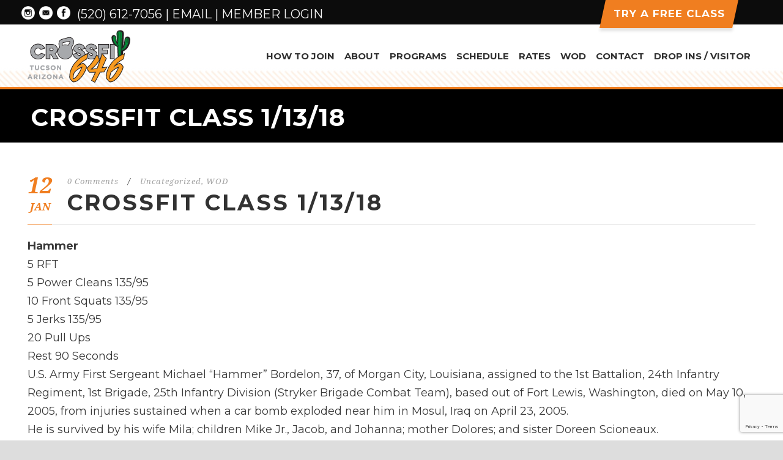

--- FILE ---
content_type: text/html; charset=UTF-8
request_url: http://crossfit646.com/crossfit-class-1-13-18/
body_size: 42901
content:
<!DOCTYPE html>
<!--[if IE 7]><html class="ie ie7 ltie8 ltie9" lang="en-US"><![endif]-->
<!--[if IE 8]><html class="ie ie8 ltie9" lang="en-US"><![endif]-->
<!--[if !(IE 7) | !(IE 8)  ]><!-->
<html lang="en-US">
<!--<![endif]-->

<head>
	
	<meta property="og:image" content="http://crossfit646.com/wp-content/uploads/2018/01/bg-slider4.jpg">
<meta property="og:image:type" content="http://crossfit646.com/wp-content/uploads/2018/01/bg-slider4.jpg">

	<meta charset="UTF-8" />
	<meta name="viewport" content="initial-scale=1.0" />	
		
	<link rel="pingback" href="http://crossfit646.com/xmlrpc.php" />
	<title>CrossFit Class 1/13/18 &#8211; CrossFit 646</title>
<meta name='robots' content='max-image-preview:large' />
	<style>img:is([sizes="auto" i], [sizes^="auto," i]) { contain-intrinsic-size: 3000px 1500px }</style>
	<link rel='dns-prefetch' href='//fonts.googleapis.com' />
<link rel="alternate" type="application/rss+xml" title="CrossFit 646 &raquo; Feed" href="http://crossfit646.com/feed/" />
<link rel="alternate" type="application/rss+xml" title="CrossFit 646 &raquo; Comments Feed" href="http://crossfit646.com/comments/feed/" />
<script type="text/javascript">
/* <![CDATA[ */
window._wpemojiSettings = {"baseUrl":"https:\/\/s.w.org\/images\/core\/emoji\/15.1.0\/72x72\/","ext":".png","svgUrl":"https:\/\/s.w.org\/images\/core\/emoji\/15.1.0\/svg\/","svgExt":".svg","source":{"concatemoji":"http:\/\/crossfit646.com\/wp-includes\/js\/wp-emoji-release.min.js?ver=6.8.1"}};
/*! This file is auto-generated */
!function(i,n){var o,s,e;function c(e){try{var t={supportTests:e,timestamp:(new Date).valueOf()};sessionStorage.setItem(o,JSON.stringify(t))}catch(e){}}function p(e,t,n){e.clearRect(0,0,e.canvas.width,e.canvas.height),e.fillText(t,0,0);var t=new Uint32Array(e.getImageData(0,0,e.canvas.width,e.canvas.height).data),r=(e.clearRect(0,0,e.canvas.width,e.canvas.height),e.fillText(n,0,0),new Uint32Array(e.getImageData(0,0,e.canvas.width,e.canvas.height).data));return t.every(function(e,t){return e===r[t]})}function u(e,t,n){switch(t){case"flag":return n(e,"\ud83c\udff3\ufe0f\u200d\u26a7\ufe0f","\ud83c\udff3\ufe0f\u200b\u26a7\ufe0f")?!1:!n(e,"\ud83c\uddfa\ud83c\uddf3","\ud83c\uddfa\u200b\ud83c\uddf3")&&!n(e,"\ud83c\udff4\udb40\udc67\udb40\udc62\udb40\udc65\udb40\udc6e\udb40\udc67\udb40\udc7f","\ud83c\udff4\u200b\udb40\udc67\u200b\udb40\udc62\u200b\udb40\udc65\u200b\udb40\udc6e\u200b\udb40\udc67\u200b\udb40\udc7f");case"emoji":return!n(e,"\ud83d\udc26\u200d\ud83d\udd25","\ud83d\udc26\u200b\ud83d\udd25")}return!1}function f(e,t,n){var r="undefined"!=typeof WorkerGlobalScope&&self instanceof WorkerGlobalScope?new OffscreenCanvas(300,150):i.createElement("canvas"),a=r.getContext("2d",{willReadFrequently:!0}),o=(a.textBaseline="top",a.font="600 32px Arial",{});return e.forEach(function(e){o[e]=t(a,e,n)}),o}function t(e){var t=i.createElement("script");t.src=e,t.defer=!0,i.head.appendChild(t)}"undefined"!=typeof Promise&&(o="wpEmojiSettingsSupports",s=["flag","emoji"],n.supports={everything:!0,everythingExceptFlag:!0},e=new Promise(function(e){i.addEventListener("DOMContentLoaded",e,{once:!0})}),new Promise(function(t){var n=function(){try{var e=JSON.parse(sessionStorage.getItem(o));if("object"==typeof e&&"number"==typeof e.timestamp&&(new Date).valueOf()<e.timestamp+604800&&"object"==typeof e.supportTests)return e.supportTests}catch(e){}return null}();if(!n){if("undefined"!=typeof Worker&&"undefined"!=typeof OffscreenCanvas&&"undefined"!=typeof URL&&URL.createObjectURL&&"undefined"!=typeof Blob)try{var e="postMessage("+f.toString()+"("+[JSON.stringify(s),u.toString(),p.toString()].join(",")+"));",r=new Blob([e],{type:"text/javascript"}),a=new Worker(URL.createObjectURL(r),{name:"wpTestEmojiSupports"});return void(a.onmessage=function(e){c(n=e.data),a.terminate(),t(n)})}catch(e){}c(n=f(s,u,p))}t(n)}).then(function(e){for(var t in e)n.supports[t]=e[t],n.supports.everything=n.supports.everything&&n.supports[t],"flag"!==t&&(n.supports.everythingExceptFlag=n.supports.everythingExceptFlag&&n.supports[t]);n.supports.everythingExceptFlag=n.supports.everythingExceptFlag&&!n.supports.flag,n.DOMReady=!1,n.readyCallback=function(){n.DOMReady=!0}}).then(function(){return e}).then(function(){var e;n.supports.everything||(n.readyCallback(),(e=n.source||{}).concatemoji?t(e.concatemoji):e.wpemoji&&e.twemoji&&(t(e.twemoji),t(e.wpemoji)))}))}((window,document),window._wpemojiSettings);
/* ]]> */
</script>
<style id='wp-emoji-styles-inline-css' type='text/css'>

	img.wp-smiley, img.emoji {
		display: inline !important;
		border: none !important;
		box-shadow: none !important;
		height: 1em !important;
		width: 1em !important;
		margin: 0 0.07em !important;
		vertical-align: -0.1em !important;
		background: none !important;
		padding: 0 !important;
	}
</style>
<link rel='stylesheet' id='wp-block-library-css' href='http://crossfit646.com/wp-includes/css/dist/block-library/style.min.css?ver=6.8.1' type='text/css' media='all' />
<style id='classic-theme-styles-inline-css' type='text/css'>
/*! This file is auto-generated */
.wp-block-button__link{color:#fff;background-color:#32373c;border-radius:9999px;box-shadow:none;text-decoration:none;padding:calc(.667em + 2px) calc(1.333em + 2px);font-size:1.125em}.wp-block-file__button{background:#32373c;color:#fff;text-decoration:none}
</style>
<style id='global-styles-inline-css' type='text/css'>
:root{--wp--preset--aspect-ratio--square: 1;--wp--preset--aspect-ratio--4-3: 4/3;--wp--preset--aspect-ratio--3-4: 3/4;--wp--preset--aspect-ratio--3-2: 3/2;--wp--preset--aspect-ratio--2-3: 2/3;--wp--preset--aspect-ratio--16-9: 16/9;--wp--preset--aspect-ratio--9-16: 9/16;--wp--preset--color--black: #000000;--wp--preset--color--cyan-bluish-gray: #abb8c3;--wp--preset--color--white: #ffffff;--wp--preset--color--pale-pink: #f78da7;--wp--preset--color--vivid-red: #cf2e2e;--wp--preset--color--luminous-vivid-orange: #ff6900;--wp--preset--color--luminous-vivid-amber: #fcb900;--wp--preset--color--light-green-cyan: #7bdcb5;--wp--preset--color--vivid-green-cyan: #00d084;--wp--preset--color--pale-cyan-blue: #8ed1fc;--wp--preset--color--vivid-cyan-blue: #0693e3;--wp--preset--color--vivid-purple: #9b51e0;--wp--preset--gradient--vivid-cyan-blue-to-vivid-purple: linear-gradient(135deg,rgba(6,147,227,1) 0%,rgb(155,81,224) 100%);--wp--preset--gradient--light-green-cyan-to-vivid-green-cyan: linear-gradient(135deg,rgb(122,220,180) 0%,rgb(0,208,130) 100%);--wp--preset--gradient--luminous-vivid-amber-to-luminous-vivid-orange: linear-gradient(135deg,rgba(252,185,0,1) 0%,rgba(255,105,0,1) 100%);--wp--preset--gradient--luminous-vivid-orange-to-vivid-red: linear-gradient(135deg,rgba(255,105,0,1) 0%,rgb(207,46,46) 100%);--wp--preset--gradient--very-light-gray-to-cyan-bluish-gray: linear-gradient(135deg,rgb(238,238,238) 0%,rgb(169,184,195) 100%);--wp--preset--gradient--cool-to-warm-spectrum: linear-gradient(135deg,rgb(74,234,220) 0%,rgb(151,120,209) 20%,rgb(207,42,186) 40%,rgb(238,44,130) 60%,rgb(251,105,98) 80%,rgb(254,248,76) 100%);--wp--preset--gradient--blush-light-purple: linear-gradient(135deg,rgb(255,206,236) 0%,rgb(152,150,240) 100%);--wp--preset--gradient--blush-bordeaux: linear-gradient(135deg,rgb(254,205,165) 0%,rgb(254,45,45) 50%,rgb(107,0,62) 100%);--wp--preset--gradient--luminous-dusk: linear-gradient(135deg,rgb(255,203,112) 0%,rgb(199,81,192) 50%,rgb(65,88,208) 100%);--wp--preset--gradient--pale-ocean: linear-gradient(135deg,rgb(255,245,203) 0%,rgb(182,227,212) 50%,rgb(51,167,181) 100%);--wp--preset--gradient--electric-grass: linear-gradient(135deg,rgb(202,248,128) 0%,rgb(113,206,126) 100%);--wp--preset--gradient--midnight: linear-gradient(135deg,rgb(2,3,129) 0%,rgb(40,116,252) 100%);--wp--preset--font-size--small: 13px;--wp--preset--font-size--medium: 20px;--wp--preset--font-size--large: 36px;--wp--preset--font-size--x-large: 42px;--wp--preset--spacing--20: 0.44rem;--wp--preset--spacing--30: 0.67rem;--wp--preset--spacing--40: 1rem;--wp--preset--spacing--50: 1.5rem;--wp--preset--spacing--60: 2.25rem;--wp--preset--spacing--70: 3.38rem;--wp--preset--spacing--80: 5.06rem;--wp--preset--shadow--natural: 6px 6px 9px rgba(0, 0, 0, 0.2);--wp--preset--shadow--deep: 12px 12px 50px rgba(0, 0, 0, 0.4);--wp--preset--shadow--sharp: 6px 6px 0px rgba(0, 0, 0, 0.2);--wp--preset--shadow--outlined: 6px 6px 0px -3px rgba(255, 255, 255, 1), 6px 6px rgba(0, 0, 0, 1);--wp--preset--shadow--crisp: 6px 6px 0px rgba(0, 0, 0, 1);}:where(.is-layout-flex){gap: 0.5em;}:where(.is-layout-grid){gap: 0.5em;}body .is-layout-flex{display: flex;}.is-layout-flex{flex-wrap: wrap;align-items: center;}.is-layout-flex > :is(*, div){margin: 0;}body .is-layout-grid{display: grid;}.is-layout-grid > :is(*, div){margin: 0;}:where(.wp-block-columns.is-layout-flex){gap: 2em;}:where(.wp-block-columns.is-layout-grid){gap: 2em;}:where(.wp-block-post-template.is-layout-flex){gap: 1.25em;}:where(.wp-block-post-template.is-layout-grid){gap: 1.25em;}.has-black-color{color: var(--wp--preset--color--black) !important;}.has-cyan-bluish-gray-color{color: var(--wp--preset--color--cyan-bluish-gray) !important;}.has-white-color{color: var(--wp--preset--color--white) !important;}.has-pale-pink-color{color: var(--wp--preset--color--pale-pink) !important;}.has-vivid-red-color{color: var(--wp--preset--color--vivid-red) !important;}.has-luminous-vivid-orange-color{color: var(--wp--preset--color--luminous-vivid-orange) !important;}.has-luminous-vivid-amber-color{color: var(--wp--preset--color--luminous-vivid-amber) !important;}.has-light-green-cyan-color{color: var(--wp--preset--color--light-green-cyan) !important;}.has-vivid-green-cyan-color{color: var(--wp--preset--color--vivid-green-cyan) !important;}.has-pale-cyan-blue-color{color: var(--wp--preset--color--pale-cyan-blue) !important;}.has-vivid-cyan-blue-color{color: var(--wp--preset--color--vivid-cyan-blue) !important;}.has-vivid-purple-color{color: var(--wp--preset--color--vivid-purple) !important;}.has-black-background-color{background-color: var(--wp--preset--color--black) !important;}.has-cyan-bluish-gray-background-color{background-color: var(--wp--preset--color--cyan-bluish-gray) !important;}.has-white-background-color{background-color: var(--wp--preset--color--white) !important;}.has-pale-pink-background-color{background-color: var(--wp--preset--color--pale-pink) !important;}.has-vivid-red-background-color{background-color: var(--wp--preset--color--vivid-red) !important;}.has-luminous-vivid-orange-background-color{background-color: var(--wp--preset--color--luminous-vivid-orange) !important;}.has-luminous-vivid-amber-background-color{background-color: var(--wp--preset--color--luminous-vivid-amber) !important;}.has-light-green-cyan-background-color{background-color: var(--wp--preset--color--light-green-cyan) !important;}.has-vivid-green-cyan-background-color{background-color: var(--wp--preset--color--vivid-green-cyan) !important;}.has-pale-cyan-blue-background-color{background-color: var(--wp--preset--color--pale-cyan-blue) !important;}.has-vivid-cyan-blue-background-color{background-color: var(--wp--preset--color--vivid-cyan-blue) !important;}.has-vivid-purple-background-color{background-color: var(--wp--preset--color--vivid-purple) !important;}.has-black-border-color{border-color: var(--wp--preset--color--black) !important;}.has-cyan-bluish-gray-border-color{border-color: var(--wp--preset--color--cyan-bluish-gray) !important;}.has-white-border-color{border-color: var(--wp--preset--color--white) !important;}.has-pale-pink-border-color{border-color: var(--wp--preset--color--pale-pink) !important;}.has-vivid-red-border-color{border-color: var(--wp--preset--color--vivid-red) !important;}.has-luminous-vivid-orange-border-color{border-color: var(--wp--preset--color--luminous-vivid-orange) !important;}.has-luminous-vivid-amber-border-color{border-color: var(--wp--preset--color--luminous-vivid-amber) !important;}.has-light-green-cyan-border-color{border-color: var(--wp--preset--color--light-green-cyan) !important;}.has-vivid-green-cyan-border-color{border-color: var(--wp--preset--color--vivid-green-cyan) !important;}.has-pale-cyan-blue-border-color{border-color: var(--wp--preset--color--pale-cyan-blue) !important;}.has-vivid-cyan-blue-border-color{border-color: var(--wp--preset--color--vivid-cyan-blue) !important;}.has-vivid-purple-border-color{border-color: var(--wp--preset--color--vivid-purple) !important;}.has-vivid-cyan-blue-to-vivid-purple-gradient-background{background: var(--wp--preset--gradient--vivid-cyan-blue-to-vivid-purple) !important;}.has-light-green-cyan-to-vivid-green-cyan-gradient-background{background: var(--wp--preset--gradient--light-green-cyan-to-vivid-green-cyan) !important;}.has-luminous-vivid-amber-to-luminous-vivid-orange-gradient-background{background: var(--wp--preset--gradient--luminous-vivid-amber-to-luminous-vivid-orange) !important;}.has-luminous-vivid-orange-to-vivid-red-gradient-background{background: var(--wp--preset--gradient--luminous-vivid-orange-to-vivid-red) !important;}.has-very-light-gray-to-cyan-bluish-gray-gradient-background{background: var(--wp--preset--gradient--very-light-gray-to-cyan-bluish-gray) !important;}.has-cool-to-warm-spectrum-gradient-background{background: var(--wp--preset--gradient--cool-to-warm-spectrum) !important;}.has-blush-light-purple-gradient-background{background: var(--wp--preset--gradient--blush-light-purple) !important;}.has-blush-bordeaux-gradient-background{background: var(--wp--preset--gradient--blush-bordeaux) !important;}.has-luminous-dusk-gradient-background{background: var(--wp--preset--gradient--luminous-dusk) !important;}.has-pale-ocean-gradient-background{background: var(--wp--preset--gradient--pale-ocean) !important;}.has-electric-grass-gradient-background{background: var(--wp--preset--gradient--electric-grass) !important;}.has-midnight-gradient-background{background: var(--wp--preset--gradient--midnight) !important;}.has-small-font-size{font-size: var(--wp--preset--font-size--small) !important;}.has-medium-font-size{font-size: var(--wp--preset--font-size--medium) !important;}.has-large-font-size{font-size: var(--wp--preset--font-size--large) !important;}.has-x-large-font-size{font-size: var(--wp--preset--font-size--x-large) !important;}
:where(.wp-block-post-template.is-layout-flex){gap: 1.25em;}:where(.wp-block-post-template.is-layout-grid){gap: 1.25em;}
:where(.wp-block-columns.is-layout-flex){gap: 2em;}:where(.wp-block-columns.is-layout-grid){gap: 2em;}
:root :where(.wp-block-pullquote){font-size: 1.5em;line-height: 1.6;}
</style>
<link rel='stylesheet' id='contact-form-7-css' href='http://crossfit646.com/wp-content/plugins/contact-form-7/includes/css/styles.css?ver=5.8.1' type='text/css' media='all' />
<link rel='stylesheet' id='style-css' href='http://crossfit646.com/wp-content/themes/siteplicitycustomv2/style.css?ver=6.8.1' type='text/css' media='all' />
<link rel='stylesheet' id='Montserrat-google-font-css' href='http://fonts.googleapis.com/css?family=Montserrat%3Aregular%2C700&#038;subset=latin&#038;ver=6.8.1' type='text/css' media='all' />
<link rel='stylesheet' id='Droid-Serif-google-font-css' href='http://fonts.googleapis.com/css?family=Droid+Serif%3Aregular%2Citalic%2C700%2C700italic&#038;subset=latin&#038;ver=6.8.1' type='text/css' media='all' />
<link rel='stylesheet' id='superfish-css' href='http://crossfit646.com/wp-content/themes/siteplicitycustomv2/plugins/superfish/css/superfish.css?ver=6.8.1' type='text/css' media='all' />
<link rel='stylesheet' id='dlmenu-css' href='http://crossfit646.com/wp-content/themes/siteplicitycustomv2/plugins/dl-menu/component.css?ver=6.8.1' type='text/css' media='all' />
<link rel='stylesheet' id='font-awesome-css' href='http://crossfit646.com/wp-content/themes/siteplicitycustomv2/plugins/font-awesome-new/css/font-awesome.min.css?ver=6.8.1' type='text/css' media='all' />
<link rel='stylesheet' id='jquery-fancybox-css' href='http://crossfit646.com/wp-content/themes/siteplicitycustomv2/plugins/fancybox/jquery.fancybox.css?ver=6.8.1' type='text/css' media='all' />
<link rel='stylesheet' id='thekeynote_flexslider-css' href='http://crossfit646.com/wp-content/themes/siteplicitycustomv2/plugins/flexslider/flexslider.css?ver=6.8.1' type='text/css' media='all' />
<link rel='stylesheet' id='style-responsive-css' href='http://crossfit646.com/wp-content/themes/siteplicitycustomv2/stylesheet/style-responsive.css?ver=6.8.1' type='text/css' media='all' />
<link rel='stylesheet' id='style-custom-css' href='http://crossfit646.com/wp-content/themes/siteplicitycustomv2/stylesheet/style-custom.css?1712688127&#038;ver=6.8.1' type='text/css' media='all' />
<style id='akismet-widget-style-inline-css' type='text/css'>

			.a-stats {
				--akismet-color-mid-green: #357b49;
				--akismet-color-white: #fff;
				--akismet-color-light-grey: #f6f7f7;

				max-width: 350px;
				width: auto;
			}

			.a-stats * {
				all: unset;
				box-sizing: border-box;
			}

			.a-stats strong {
				font-weight: 600;
			}

			.a-stats a.a-stats__link,
			.a-stats a.a-stats__link:visited,
			.a-stats a.a-stats__link:active {
				background: var(--akismet-color-mid-green);
				border: none;
				box-shadow: none;
				border-radius: 8px;
				color: var(--akismet-color-white);
				cursor: pointer;
				display: block;
				font-family: -apple-system, BlinkMacSystemFont, 'Segoe UI', 'Roboto', 'Oxygen-Sans', 'Ubuntu', 'Cantarell', 'Helvetica Neue', sans-serif;
				font-weight: 500;
				padding: 12px;
				text-align: center;
				text-decoration: none;
				transition: all 0.2s ease;
			}

			/* Extra specificity to deal with TwentyTwentyOne focus style */
			.widget .a-stats a.a-stats__link:focus {
				background: var(--akismet-color-mid-green);
				color: var(--akismet-color-white);
				text-decoration: none;
			}

			.a-stats a.a-stats__link:hover {
				filter: brightness(110%);
				box-shadow: 0 4px 12px rgba(0, 0, 0, 0.06), 0 0 2px rgba(0, 0, 0, 0.16);
			}

			.a-stats .count {
				color: var(--akismet-color-white);
				display: block;
				font-size: 1.5em;
				line-height: 1.4;
				padding: 0 13px;
				white-space: nowrap;
			}
		
</style>
<link rel='stylesheet' id='ms-main-css' href='http://crossfit646.com/wp-content/plugins/masterslider/public/assets/css/masterslider.main.css?ver=3.2.7' type='text/css' media='all' />
<link rel='stylesheet' id='ms-custom-css' href='http://crossfit646.com/wp-content/uploads/masterslider/custom.css?ver=4.4' type='text/css' media='all' />
<script type="text/javascript" src="http://crossfit646.com/wp-includes/js/jquery/jquery.min.js?ver=3.7.1" id="jquery-core-js"></script>
<script type="text/javascript" src="http://crossfit646.com/wp-includes/js/jquery/jquery-migrate.min.js?ver=3.4.1" id="jquery-migrate-js"></script>
<link rel="https://api.w.org/" href="http://crossfit646.com/wp-json/" /><link rel="alternate" title="JSON" type="application/json" href="http://crossfit646.com/wp-json/wp/v2/posts/5027" /><link rel="EditURI" type="application/rsd+xml" title="RSD" href="http://crossfit646.com/xmlrpc.php?rsd" />
<meta name="generator" content="WordPress 6.8.1" />
<link rel="canonical" href="http://crossfit646.com/crossfit-class-1-13-18/" />
<link rel='shortlink' href='http://crossfit646.com/?p=5027' />
<link rel="alternate" title="oEmbed (JSON)" type="application/json+oembed" href="http://crossfit646.com/wp-json/oembed/1.0/embed?url=http%3A%2F%2Fcrossfit646.com%2Fcrossfit-class-1-13-18%2F" />
<link rel="alternate" title="oEmbed (XML)" type="text/xml+oembed" href="http://crossfit646.com/wp-json/oembed/1.0/embed?url=http%3A%2F%2Fcrossfit646.com%2Fcrossfit-class-1-13-18%2F&#038;format=xml" />
<script>var ms_grabbing_curosr='http://crossfit646.com/wp-content/plugins/masterslider/public/assets/css/common/grabbing.cur',ms_grab_curosr='http://crossfit646.com/wp-content/plugins/masterslider/public/assets/css/common/grab.cur';</script>
<meta name="generator" content="MasterSlider 3.2.7 - Responsive Touch Image Slider" />
<meta name="description" content="" />
<link rel="shortcut icon" href="http://crossfit646.com/wp-content/uploads/2016/08/favicon.ico" type="image/x-icon" /><!-- Global site tag (gtag.js) - Google Analytics -->
<script async src="https://www.googletagmanager.com/gtag/js?id=UA-58537635-1"></script>
<script>
  window.dataLayer = window.dataLayer || [];
  function gtag(){dataLayer.push(arguments);}
  gtag('js', new Date());

  gtag('config', 'UA-58537635-1');
</script><!-- load the script for older ie version -->
<!--[if lt IE 9]>
<script src="http://crossfit646.com/wp-content/themes/siteplicitycustomv2/javascript/html5.js" type="text/javascript"></script>
<script src="http://crossfit646.com/wp-content/themes/siteplicitycustomv2/plugins/easy-pie-chart/excanvas.js" type="text/javascript"></script>
<![endif]-->
</head>

<body class="wp-singular post-template-default single single-post postid-5027 single-format-standard wp-theme-siteplicitycustomv2 _masterslider _msp_version_3.2.7">
	<div class="body-wrapper " data-home="http://crossfit646.com" >
		<header class="gdlr-header-wrapper">
		<!-- top navigation -->
				<div class="top-navigation-wrapper">
			<div class="top-navigation-container container">
				<div class="top-navigation-left">
					<div class="top-social-wrapper">
						<div class="social-icon">
<a href="https://www.instagram.com/crossfit646tucson/" target="_blank" >
<img width="32" height="32" src="http://crossfit646.com/wp-content/themes/siteplicitycustomv2/images/light/social-icon/delicious.png" alt="Instagram" />
</a>
</div>
<div class="social-icon">
<a href="mailto:admin@crossfit646.com" target="_blank" >
<img width="32" height="32" src="http://crossfit646.com/wp-content/themes/siteplicitycustomv2/images/light/social-icon/email.png" alt="Email" />
</a>
</div>
<div class="social-icon">
<a href="https://www.facebook.com/crossfit6for6/" target="_blank" >
<img width="32" height="32" src="http://crossfit646.com/wp-content/themes/siteplicitycustomv2/images/light/social-icon/facebook.png" alt="Facebook" />
</a>
</div>
<div class="clear"></div>					</div>
					<div class="top-text-left">
					<h6><a href="tel:520-612-7056">(520) 612-7056</a> | <a href="mailto:admin@crossfit646.com">Email</a> | <a href="https://clients.mindbodyonline.com/ASP/su1.asp?studioid=198753&tg=&vt=&lvl=&stype=&view=&trn=0&page=&catid=&prodid=&date=7%2f11%2f2022&classid=0&prodGroupId=&sSU=&optForwardingLink=&qParam=&justloggedin=&nLgIn=&pMode=0&loc=1" target="_" />Member Login</a></h6>					</div>
				</div>
				<div class="top-navigation-right">
					<div class="top-navigation-right-text">
						<div class="btn-tryusforfree"><a href="/how-to-join/">Try a Free Class</a></div>
						<!-- <div class="btn-dropin"><a href="/drop-in/">Visiting Athlete</a></div> -->
					</div>
				</div>
				<div class="clear"></div>
			</div>
		</div>
		
		<!-- logo -->
		<div class="gdlr-header-inner">
			<div class="gdlr-header-container container">
				<!-- logo -->
				<div class="gdlr-logo">
					<a href="http://crossfit646.com" >
						<img src="http://crossfit646.com/wp-content/uploads/2018/01/logo.png" alt="" width="168" height="88" />					</a>
					<div class="gdlr-responsive-navigation dl-menuwrapper" id="gdlr-responsive-navigation" ><button class="dl-trigger">Open Menu</button><ul id="menu-menu-1" class="dl-menu gdlr-main-mobile-menu"><li id="menu-item-486" class="menu-item menu-item-type-post_type menu-item-object-page menu-item-486"><a href="http://crossfit646.com/how-to-join/">How to Join</a></li>
<li id="menu-item-19506" class="menu-item menu-item-type-custom menu-item-object-custom menu-item-has-children menu-item-19506"><a href="#">About</a>
<ul class="dl-submenu">
	<li id="menu-item-359" class="menu-item menu-item-type-post_type menu-item-object-page menu-item-359"><a href="http://crossfit646.com/about/">Vision, Mission, Core Values</a></li>
	<li id="menu-item-19505" class="menu-item menu-item-type-post_type menu-item-object-page menu-item-19505"><a href="http://crossfit646.com/meet-our-coaches/">Meet Our Coaches</a></li>
</ul>
</li>
<li id="menu-item-324" class="menu-item menu-item-type-post_type menu-item-object-page menu-item-has-children menu-item-324"><a href="http://crossfit646.com/programs/">Programs</a>
<ul class="dl-submenu">
	<li id="menu-item-26317" class="menu-item menu-item-type-post_type menu-item-object-page menu-item-26317"><a href="http://crossfit646.com/crossfit/">CrossFit</a></li>
	<li id="menu-item-26327" class="menu-item menu-item-type-custom menu-item-object-custom menu-item-26327"><a href="/programs/#foundations">Fondations</a></li>
	<li id="menu-item-26316" class="menu-item menu-item-type-post_type menu-item-object-page menu-item-26316"><a href="http://crossfit646.com/competitor/">Competitor Training</a></li>
	<li id="menu-item-26319" class="menu-item menu-item-type-post_type menu-item-object-page menu-item-26319"><a href="http://crossfit646.com/olympic-weightlifting/">Olympic Weightlifting</a></li>
	<li id="menu-item-26328" class="menu-item menu-item-type-custom menu-item-object-custom menu-item-26328"><a href="/programs/#crossfit-teens">CrossFit Teens</a></li>
	<li id="menu-item-26329" class="menu-item menu-item-type-custom menu-item-object-custom menu-item-26329"><a href="/programs/#personal-training">Personal Training</a></li>
	<li id="menu-item-26318" class="menu-item menu-item-type-post_type menu-item-object-page menu-item-26318"><a href="http://crossfit646.com/nutrition-coaching/">Nutrition Coaching</a></li>
	<li id="menu-item-26330" class="menu-item menu-item-type-custom menu-item-object-custom menu-item-26330"><a href="/programs/#crossfit-kids">CrossFit Kids Camp</a></li>
</ul>
</li>
<li id="menu-item-660" class="menu-item menu-item-type-custom menu-item-object-custom menu-item-has-children menu-item-660"><a href="#">Schedule</a>
<ul class="dl-submenu">
	<li id="menu-item-233" class="menu-item menu-item-type-post_type menu-item-object-page menu-item-233"><a href="http://crossfit646.com/schedule-tucson/">Schedule – Tucson</a></li>
	<li id="menu-item-11118" class="menu-item menu-item-type-post_type menu-item-object-page menu-item-11118"><a href="http://crossfit646.com/schedule-north/">Schedule – North</a></li>
	<li id="menu-item-748" class="menu-item menu-item-type-post_type menu-item-object-page menu-item-748"><a href="http://crossfit646.com/events/">Events</a></li>
</ul>
</li>
<li id="menu-item-557" class="menu-item menu-item-type-post_type menu-item-object-page menu-item-557"><a href="http://crossfit646.com/rates/">Rates</a></li>
<li id="menu-item-235" class="menu-item menu-item-type-post_type menu-item-object-page menu-item-235"><a href="http://crossfit646.com/wod/">WOD</a></li>
<li id="menu-item-223" class="menu-item menu-item-type-post_type menu-item-object-page menu-item-223"><a href="http://crossfit646.com/contact/">Contact</a></li>
<li id="menu-item-33826" class="menu-item menu-item-type-post_type menu-item-object-page menu-item-33826"><a href="http://crossfit646.com/drop-in/">Drop Ins / Visitor</a></li>
</ul></div>				</div>

				<!-- navigation -->
				<div class="gdlr-navigation-wrapper"><nav class="gdlr-navigation" id="gdlr-main-navigation" role="navigation"><ul id="menu-menu-2" class="sf-menu gdlr-main-menu"><li  class="menu-item menu-item-type-post_type menu-item-object-page menu-item-486menu-item menu-item-type-post_type menu-item-object-page menu-item-486 gdlr-normal-menu"><a href="http://crossfit646.com/how-to-join/">How to Join</a></li>
<li  class="menu-item menu-item-type-custom menu-item-object-custom menu-item-has-children menu-item-19506menu-item menu-item-type-custom menu-item-object-custom menu-item-has-children menu-item-19506 gdlr-normal-menu"><a href="#">About</a>
<ul class="sub-menu">
	<li  class="menu-item menu-item-type-post_type menu-item-object-page menu-item-359"><a href="http://crossfit646.com/about/">Vision, Mission, Core Values</a></li>
	<li  class="menu-item menu-item-type-post_type menu-item-object-page menu-item-19505"><a href="http://crossfit646.com/meet-our-coaches/">Meet Our Coaches</a></li>
</ul>
</li>
<li  class="menu-item menu-item-type-post_type menu-item-object-page menu-item-has-children menu-item-324menu-item menu-item-type-post_type menu-item-object-page menu-item-has-children menu-item-324 gdlr-normal-menu"><a href="http://crossfit646.com/programs/">Programs</a>
<ul class="sub-menu">
	<li  class="menu-item menu-item-type-post_type menu-item-object-page menu-item-26317"><a href="http://crossfit646.com/crossfit/">CrossFit</a></li>
	<li  class="menu-item menu-item-type-custom menu-item-object-custom menu-item-26327"><a href="/programs/#foundations">Fondations</a></li>
	<li  class="menu-item menu-item-type-post_type menu-item-object-page menu-item-26316"><a href="http://crossfit646.com/competitor/">Competitor Training</a></li>
	<li  class="menu-item menu-item-type-post_type menu-item-object-page menu-item-26319"><a href="http://crossfit646.com/olympic-weightlifting/">Olympic Weightlifting</a></li>
	<li  class="menu-item menu-item-type-custom menu-item-object-custom menu-item-26328"><a href="/programs/#crossfit-teens">CrossFit Teens</a></li>
	<li  class="menu-item menu-item-type-custom menu-item-object-custom menu-item-26329"><a href="/programs/#personal-training">Personal Training</a></li>
	<li  class="menu-item menu-item-type-post_type menu-item-object-page menu-item-26318"><a href="http://crossfit646.com/nutrition-coaching/">Nutrition Coaching</a></li>
	<li  class="menu-item menu-item-type-custom menu-item-object-custom menu-item-26330"><a href="/programs/#crossfit-kids">CrossFit Kids Camp</a></li>
</ul>
</li>
<li  class="menu-item menu-item-type-custom menu-item-object-custom menu-item-has-children menu-item-660menu-item menu-item-type-custom menu-item-object-custom menu-item-has-children menu-item-660 gdlr-normal-menu"><a href="#">Schedule</a>
<ul class="sub-menu">
	<li  class="menu-item menu-item-type-post_type menu-item-object-page menu-item-233"><a href="http://crossfit646.com/schedule-tucson/">Schedule – Tucson</a></li>
	<li  class="menu-item menu-item-type-post_type menu-item-object-page menu-item-11118"><a href="http://crossfit646.com/schedule-north/">Schedule – North</a></li>
	<li  class="menu-item menu-item-type-post_type menu-item-object-page menu-item-748"><a href="http://crossfit646.com/events/">Events</a></li>
</ul>
</li>
<li  class="menu-item menu-item-type-post_type menu-item-object-page menu-item-557menu-item menu-item-type-post_type menu-item-object-page menu-item-557 gdlr-normal-menu"><a href="http://crossfit646.com/rates/">Rates</a></li>
<li  class="menu-item menu-item-type-post_type menu-item-object-page menu-item-235menu-item menu-item-type-post_type menu-item-object-page menu-item-235 gdlr-normal-menu"><a href="http://crossfit646.com/wod/">WOD</a></li>
<li  class="menu-item menu-item-type-post_type menu-item-object-page menu-item-223menu-item menu-item-type-post_type menu-item-object-page menu-item-223 gdlr-normal-menu"><a href="http://crossfit646.com/contact/">Contact</a></li>
<li  class="menu-item menu-item-type-post_type menu-item-object-page menu-item-33826menu-item menu-item-type-post_type menu-item-object-page menu-item-33826 gdlr-normal-menu"><a href="http://crossfit646.com/drop-in/">Drop Ins / Visitor</a></li>
</ul></nav>	
	
<div class="gdlr-navigation-gimmick" id="gdlr-navigation-gimmick"></div><div class="clear"></div></div>
				<div class="clear"></div>
			</div>
		</div>
		<div class="clear"></div>
	</header>
	<div id="gdlr-header-substitute" ></div>
	
			<div class="gdlr-page-title-wrapper gdlr-parallax-wrapper gdlr-title-normal"  data-bgspeed="0" >
			<div class="gdlr-page-title-overlay"></div>
			<div class="gdlr-page-title-container container" >
				<h3 class="gdlr-page-title">CrossFit Class 1/13/18</h3>
							</div>	
		</div>	
		<!-- is search -->	<div class="content-wrapper"><div class="gdlr-content">

		<div class="with-sidebar-wrapper">
		<div class="with-sidebar-container container">
			<div class="with-sidebar-left twelve columns">
				<div class="with-sidebar-content twelve columns">
					<div class="gdlr-item gdlr-blog-full gdlr-item-start-content">
										
						<!-- get the content based on post format -->
						
<article id="post-5027" class="post-5027 post type-post status-publish format-standard has-post-thumbnail hentry category-uncategorized category-wod">
	<div class="gdlr-standard-style">
				<div class="gdlr-blog-thumbnail">
					</div>
		
		
		<div class="blog-content-wrapper" >
			<div class="post-header-wrapper" >
				<div class="gdlr-blog-date-wrapper gdlr-info-font">
					<div class="gdlr-blog-day">12</div>
					<div class="gdlr-blog-month">Jan</div>
				</div>
				<header class="post-header">
					<div class="gdlr-blog-info gdlr-info gdlr-info-font"><span class="gdlr-separator">/</span><div class="blog-info blog-comment"><a href="http://crossfit646.com/crossfit-class-1-13-18/#respond" >0 Comments</a></div><span class="gdlr-separator">/</span><div class="blog-info blog-category"><a href="http://crossfit646.com/category/uncategorized/" rel="tag">Uncategorized</a><span class="sep">,</span> <a href="http://crossfit646.com/category/wod/" rel="tag">WOD</a></div><div class="clear"></div></div>				
				
											<h1 class="gdlr-blog-title">CrossFit Class 1/13/18</h1>
								
					<div class="clear"></div>
				</header><!-- entry-header -->
				<div class="post-header-bottom-gimmick"></div>
			</div>
			<div class="clear"></div>
		
			<div class="gdlr-blog-content"><p><strong>Hammer</strong><br />
5 RFT<br />
5 Power Cleans 135/95<br />
10 Front Squats 135/95<br />
5 Jerks 135/95<br />
20 Pull Ups<br />
Rest 90 Seconds<br />
U.S. Army First Sergeant Michael &#8220;Hammer&#8221; Bordelon, 37, of Morgan City, Louisiana, assigned to the 1st Battalion, 24th Infantry Regiment, 1st Brigade, 25th Infantry Division (Stryker Brigade Combat Team), based out of Fort Lewis, Washington, died on May 10, 2005, from injuries sustained when a car bomb exploded near him in Mosul, Iraq on April 23, 2005.<br />
He is survived by his wife Mila; children Mike Jr., Jacob, and Johanna; mother Dolores; and sister Doreen Scioneaux.</p>
<p><a href="https://www.crossfit.com/workout/2011/04/17#/comments" target="_blank" rel="noopener">https://www.crossfit.com/workout/2011/04/17#/comments</a></p>
</div>			
						<div class="gdlr-single-blog-tag">
							</div>
					</div> <!-- blog content wrapper -->
	</div>
</article><!-- #post -->						
						<div class="gdlr-social-share">
<span class="social-share-title">Share Post:</span>
	<a href="http://digg.com/submit?url=http://crossfit646.com/crossfit-class-1-13-18/&#038;title=CrossFit%20Class%201%2F13%2F18" target="_blank">
		<img src="http://crossfit646.com/wp-content/themes/siteplicitycustomv2/images/dark/social-icon/digg.png" alt="digg-share" width="32" height="32" />
	</a>

	<a href="http://www.facebook.com/share.php?u=http://crossfit646.com/crossfit-class-1-13-18/" target="_blank">
		<img src="http://crossfit646.com/wp-content/themes/siteplicitycustomv2/images/dark/social-icon/facebook.png" alt="facebook-share" width="32" height="32" />
	</a>

	<a href="https://plus.google.com/share?url=http://crossfit646.com/crossfit-class-1-13-18/" onclick="javascript:window.open(this.href,'', 'menubar=no,toolbar=no,resizable=yes,scrollbars=yes,height=400,width=500');return false;">
		<img src="http://crossfit646.com/wp-content/themes/siteplicitycustomv2/images/dark/social-icon/google-plus.png" alt="google-share" width="32" height="32" />
	</a>

	<a href="http://www.linkedin.com/shareArticle?mini=true&#038;url=http://crossfit646.com/crossfit-class-1-13-18/&#038;title=CrossFit%20Class%201%2F13%2F18" target="_blank">
		<img src="http://crossfit646.com/wp-content/themes/siteplicitycustomv2/images/dark/social-icon/linkedin.png" alt="linked-share" width="32" height="32" />
	</a>

	<a href="http://www.myspace.com/Modules/PostTo/Pages/?u=http://crossfit646.com/crossfit-class-1-13-18/" target="_blank">
		<img src="http://crossfit646.com/wp-content/themes/siteplicitycustomv2/images/dark/social-icon/my-space.png" alt="my-space-share" width="32" height="32" />
	</a>

	<a href="http://pinterest.com/pin/create/button/?url=http://crossfit646.com/crossfit-class-1-13-18/&media=" class="pin-it-button" count-layout="horizontal" onclick="javascript:window.open(this.href,'', 'menubar=no,toolbar=no,resizable=yes,scrollbars=yes,height=300,width=600');return false;">
		<img src="http://crossfit646.com/wp-content/themes/siteplicitycustomv2/images/dark/social-icon/pinterest.png" alt="pinterest-share" width="32" height="32" />
	</a>	

	<a href="http://reddit.com/submit?url=http://crossfit646.com/crossfit-class-1-13-18/&#038;title=CrossFit%20Class%201%2F13%2F18" target="_blank">
		<img src="http://crossfit646.com/wp-content/themes/siteplicitycustomv2/images/dark/social-icon/reddit.png" alt="reddit-share" width="32" height="32" />
	</a>

	<a href="http://www.stumbleupon.com/submit?url=http://crossfit646.com/crossfit-class-1-13-18/&#038;title=CrossFit%20Class%201%2F13%2F18" target="_blank">
		<img src="http://crossfit646.com/wp-content/themes/siteplicitycustomv2/images/dark/social-icon/stumble-upon.png" alt="stumble-upon-share" width="32" height="32" />
	</a>

<div class="clear"></div>
</div>
									
						<nav class="gdlr-single-nav">
							<div class="previous-nav"><a href="http://crossfit646.com/crossfit-class-1-12-18/" rel="prev"><i class="icon-angle-left"></i><span>CrossFit Class 1/12/18</span></a></div>							<div class="next-nav"><a href="http://crossfit646.com/crossfit-class-1-15-17/" rel="next"><span>CrossFit Class 1/15/17</span><i class="icon-angle-right"></i></a></div>							<div class="clear"></div>
						</nav><!-- .nav-single -->

						<!-- abou author section -->
												

						
<div id="comments" class="gdlr-comments-area">

</div><!-- gdlr-comment-area -->		
						
										</div>
				</div>
				
				<div class="clear"></div>
			</div>
			
			<div class="clear"></div>
		</div>				
	</div>				

</div><!-- gdlr-content -->
		<div class="clear" ></div>
	</div><!-- content wrapper -->

		
	<footer class="footer-wrapper" >
				
				<div class="copyright-wrapper">
			<div class="copyright-container container">
				<div class="copyright-left">
					<strong>CrossFit 646</strong><br>
© All Rights Reserved				</div>
				<div class="copyright-right">
					<a href="https://sitefit.com/crossfit-websites/" target="_blank" title="CrossFit Website Design"><img src="https://sitefit.com/img/crossfit-website-design-by-sitefit.png" class="alignright" alt="CrossFit Website Design By Sitefit" height="46" width="92" /></a>
<a href="http://journal.crossfit.com/start.tpl?version=CFJ-graphic123x63" target="_blank"><img src="https://sitefit.com/img/cf-journal.jpg"  class="alignright" /></a>				</div>
				<div class="clear"></div>
			</div>
		</div>
			</footer>
	</div> <!-- body-wrapper -->
<script type="speculationrules">
{"prefetch":[{"source":"document","where":{"and":[{"href_matches":"\/*"},{"not":{"href_matches":["\/wp-*.php","\/wp-admin\/*","\/wp-content\/uploads\/*","\/wp-content\/*","\/wp-content\/plugins\/*","\/wp-content\/themes\/siteplicitycustomv2\/*","\/*\\?(.+)"]}},{"not":{"selector_matches":"a[rel~=\"nofollow\"]"}},{"not":{"selector_matches":".no-prefetch, .no-prefetch a"}}]},"eagerness":"conservative"}]}
</script>
<script type="text/javascript"></script><script type="text/javascript" src="http://crossfit646.com/wp-content/plugins/contact-form-7/includes/swv/js/index.js?ver=5.8.1" id="swv-js"></script>
<script type="text/javascript" id="contact-form-7-js-extra">
/* <![CDATA[ */
var wpcf7 = {"api":{"root":"http:\/\/crossfit646.com\/wp-json\/","namespace":"contact-form-7\/v1"}};
/* ]]> */
</script>
<script type="text/javascript" src="http://crossfit646.com/wp-content/plugins/contact-form-7/includes/js/index.js?ver=5.8.1" id="contact-form-7-js"></script>
<script type="text/javascript" src="http://crossfit646.com/wp-content/themes/siteplicitycustomv2/plugins/superfish/js/superfish.js?ver=1.0" id="superfish-js"></script>
<script type="text/javascript" src="http://crossfit646.com/wp-includes/js/hoverIntent.min.js?ver=1.10.2" id="hoverIntent-js"></script>
<script type="text/javascript" src="http://crossfit646.com/wp-content/themes/siteplicitycustomv2/plugins/dl-menu/modernizr.custom.js?ver=1.0" id="modernizr-js"></script>
<script type="text/javascript" src="http://crossfit646.com/wp-content/themes/siteplicitycustomv2/plugins/dl-menu/jquery.dlmenu.js?ver=1.0" id="dlmenu-js"></script>
<script type="text/javascript" src="http://crossfit646.com/wp-content/themes/siteplicitycustomv2/plugins/jquery.easing.js?ver=1.0" id="jquery-easing-js"></script>
<script type="text/javascript" src="http://crossfit646.com/wp-content/themes/siteplicitycustomv2/plugins/fancybox/jquery.fancybox.pack.js?ver=1.0" id="jquery-fancybox-js"></script>
<script type="text/javascript" src="http://crossfit646.com/wp-content/themes/siteplicitycustomv2/plugins/fancybox/helpers/jquery.fancybox-media.js?ver=1.0" id="jquery-fancybox-media-js"></script>
<script type="text/javascript" src="http://crossfit646.com/wp-content/themes/siteplicitycustomv2/plugins/fancybox/helpers/jquery.fancybox-thumbs.js?ver=1.0" id="jquery-fancybox-thumbs-js"></script>
<script type="text/javascript" src="http://crossfit646.com/wp-content/themes/siteplicitycustomv2/plugins/flexslider/jquery.flexslider.js?ver=1.0" id="thekeynote_flexslider-js"></script>
<script type="text/javascript" src="http://crossfit646.com/wp-content/themes/siteplicitycustomv2/javascript/gdlr-script.js?ver=1.0" id="gdlr-script-js"></script>
<script type="text/javascript" src="http://maps.google.com/maps/api/js?key=AIzaSyD0Zg5mSGEz_exGMClT5c8iIQWWgECr780&amp;libraries=geometry%2Cplaces%2Cweather%2Cpanoramio%2Cdrawing&amp;language=en&amp;ver=6.8.1" id="wpgmp-google-api-js"></script>
<script type="text/javascript" src="http://crossfit646.com/wp-content/plugins/wp-google-map-gold/assets/js/maps.js?ver=6.8.1" id="wpgmp-google-map-main-js"></script>
<script type="text/javascript" src="https://www.google.com/recaptcha/api.js?render=6Lex94QUAAAAAB1DDTZJubws94lEOlewrzPojFvf&amp;ver=3.0" id="google-recaptcha-js"></script>
<script type="text/javascript" src="http://crossfit646.com/wp-includes/js/dist/vendor/wp-polyfill.min.js?ver=3.15.0" id="wp-polyfill-js"></script>
<script type="text/javascript" id="wpcf7-recaptcha-js-extra">
/* <![CDATA[ */
var wpcf7_recaptcha = {"sitekey":"6Lex94QUAAAAAB1DDTZJubws94lEOlewrzPojFvf","actions":{"homepage":"homepage","contactform":"contactform"}};
/* ]]> */
</script>
<script type="text/javascript" src="http://crossfit646.com/wp-content/plugins/contact-form-7/modules/recaptcha/index.js?ver=5.8.1" id="wpcf7-recaptcha-js"></script>
</body>
</html>

--- FILE ---
content_type: text/html; charset=utf-8
request_url: https://www.google.com/recaptcha/api2/anchor?ar=1&k=6Lex94QUAAAAAB1DDTZJubws94lEOlewrzPojFvf&co=aHR0cDovL2Nyb3NzZml0NjQ2LmNvbTo4MA..&hl=en&v=PoyoqOPhxBO7pBk68S4YbpHZ&size=invisible&anchor-ms=20000&execute-ms=30000&cb=hu12fw1vjwj6
body_size: 48663
content:
<!DOCTYPE HTML><html dir="ltr" lang="en"><head><meta http-equiv="Content-Type" content="text/html; charset=UTF-8">
<meta http-equiv="X-UA-Compatible" content="IE=edge">
<title>reCAPTCHA</title>
<style type="text/css">
/* cyrillic-ext */
@font-face {
  font-family: 'Roboto';
  font-style: normal;
  font-weight: 400;
  font-stretch: 100%;
  src: url(//fonts.gstatic.com/s/roboto/v48/KFO7CnqEu92Fr1ME7kSn66aGLdTylUAMa3GUBHMdazTgWw.woff2) format('woff2');
  unicode-range: U+0460-052F, U+1C80-1C8A, U+20B4, U+2DE0-2DFF, U+A640-A69F, U+FE2E-FE2F;
}
/* cyrillic */
@font-face {
  font-family: 'Roboto';
  font-style: normal;
  font-weight: 400;
  font-stretch: 100%;
  src: url(//fonts.gstatic.com/s/roboto/v48/KFO7CnqEu92Fr1ME7kSn66aGLdTylUAMa3iUBHMdazTgWw.woff2) format('woff2');
  unicode-range: U+0301, U+0400-045F, U+0490-0491, U+04B0-04B1, U+2116;
}
/* greek-ext */
@font-face {
  font-family: 'Roboto';
  font-style: normal;
  font-weight: 400;
  font-stretch: 100%;
  src: url(//fonts.gstatic.com/s/roboto/v48/KFO7CnqEu92Fr1ME7kSn66aGLdTylUAMa3CUBHMdazTgWw.woff2) format('woff2');
  unicode-range: U+1F00-1FFF;
}
/* greek */
@font-face {
  font-family: 'Roboto';
  font-style: normal;
  font-weight: 400;
  font-stretch: 100%;
  src: url(//fonts.gstatic.com/s/roboto/v48/KFO7CnqEu92Fr1ME7kSn66aGLdTylUAMa3-UBHMdazTgWw.woff2) format('woff2');
  unicode-range: U+0370-0377, U+037A-037F, U+0384-038A, U+038C, U+038E-03A1, U+03A3-03FF;
}
/* math */
@font-face {
  font-family: 'Roboto';
  font-style: normal;
  font-weight: 400;
  font-stretch: 100%;
  src: url(//fonts.gstatic.com/s/roboto/v48/KFO7CnqEu92Fr1ME7kSn66aGLdTylUAMawCUBHMdazTgWw.woff2) format('woff2');
  unicode-range: U+0302-0303, U+0305, U+0307-0308, U+0310, U+0312, U+0315, U+031A, U+0326-0327, U+032C, U+032F-0330, U+0332-0333, U+0338, U+033A, U+0346, U+034D, U+0391-03A1, U+03A3-03A9, U+03B1-03C9, U+03D1, U+03D5-03D6, U+03F0-03F1, U+03F4-03F5, U+2016-2017, U+2034-2038, U+203C, U+2040, U+2043, U+2047, U+2050, U+2057, U+205F, U+2070-2071, U+2074-208E, U+2090-209C, U+20D0-20DC, U+20E1, U+20E5-20EF, U+2100-2112, U+2114-2115, U+2117-2121, U+2123-214F, U+2190, U+2192, U+2194-21AE, U+21B0-21E5, U+21F1-21F2, U+21F4-2211, U+2213-2214, U+2216-22FF, U+2308-230B, U+2310, U+2319, U+231C-2321, U+2336-237A, U+237C, U+2395, U+239B-23B7, U+23D0, U+23DC-23E1, U+2474-2475, U+25AF, U+25B3, U+25B7, U+25BD, U+25C1, U+25CA, U+25CC, U+25FB, U+266D-266F, U+27C0-27FF, U+2900-2AFF, U+2B0E-2B11, U+2B30-2B4C, U+2BFE, U+3030, U+FF5B, U+FF5D, U+1D400-1D7FF, U+1EE00-1EEFF;
}
/* symbols */
@font-face {
  font-family: 'Roboto';
  font-style: normal;
  font-weight: 400;
  font-stretch: 100%;
  src: url(//fonts.gstatic.com/s/roboto/v48/KFO7CnqEu92Fr1ME7kSn66aGLdTylUAMaxKUBHMdazTgWw.woff2) format('woff2');
  unicode-range: U+0001-000C, U+000E-001F, U+007F-009F, U+20DD-20E0, U+20E2-20E4, U+2150-218F, U+2190, U+2192, U+2194-2199, U+21AF, U+21E6-21F0, U+21F3, U+2218-2219, U+2299, U+22C4-22C6, U+2300-243F, U+2440-244A, U+2460-24FF, U+25A0-27BF, U+2800-28FF, U+2921-2922, U+2981, U+29BF, U+29EB, U+2B00-2BFF, U+4DC0-4DFF, U+FFF9-FFFB, U+10140-1018E, U+10190-1019C, U+101A0, U+101D0-101FD, U+102E0-102FB, U+10E60-10E7E, U+1D2C0-1D2D3, U+1D2E0-1D37F, U+1F000-1F0FF, U+1F100-1F1AD, U+1F1E6-1F1FF, U+1F30D-1F30F, U+1F315, U+1F31C, U+1F31E, U+1F320-1F32C, U+1F336, U+1F378, U+1F37D, U+1F382, U+1F393-1F39F, U+1F3A7-1F3A8, U+1F3AC-1F3AF, U+1F3C2, U+1F3C4-1F3C6, U+1F3CA-1F3CE, U+1F3D4-1F3E0, U+1F3ED, U+1F3F1-1F3F3, U+1F3F5-1F3F7, U+1F408, U+1F415, U+1F41F, U+1F426, U+1F43F, U+1F441-1F442, U+1F444, U+1F446-1F449, U+1F44C-1F44E, U+1F453, U+1F46A, U+1F47D, U+1F4A3, U+1F4B0, U+1F4B3, U+1F4B9, U+1F4BB, U+1F4BF, U+1F4C8-1F4CB, U+1F4D6, U+1F4DA, U+1F4DF, U+1F4E3-1F4E6, U+1F4EA-1F4ED, U+1F4F7, U+1F4F9-1F4FB, U+1F4FD-1F4FE, U+1F503, U+1F507-1F50B, U+1F50D, U+1F512-1F513, U+1F53E-1F54A, U+1F54F-1F5FA, U+1F610, U+1F650-1F67F, U+1F687, U+1F68D, U+1F691, U+1F694, U+1F698, U+1F6AD, U+1F6B2, U+1F6B9-1F6BA, U+1F6BC, U+1F6C6-1F6CF, U+1F6D3-1F6D7, U+1F6E0-1F6EA, U+1F6F0-1F6F3, U+1F6F7-1F6FC, U+1F700-1F7FF, U+1F800-1F80B, U+1F810-1F847, U+1F850-1F859, U+1F860-1F887, U+1F890-1F8AD, U+1F8B0-1F8BB, U+1F8C0-1F8C1, U+1F900-1F90B, U+1F93B, U+1F946, U+1F984, U+1F996, U+1F9E9, U+1FA00-1FA6F, U+1FA70-1FA7C, U+1FA80-1FA89, U+1FA8F-1FAC6, U+1FACE-1FADC, U+1FADF-1FAE9, U+1FAF0-1FAF8, U+1FB00-1FBFF;
}
/* vietnamese */
@font-face {
  font-family: 'Roboto';
  font-style: normal;
  font-weight: 400;
  font-stretch: 100%;
  src: url(//fonts.gstatic.com/s/roboto/v48/KFO7CnqEu92Fr1ME7kSn66aGLdTylUAMa3OUBHMdazTgWw.woff2) format('woff2');
  unicode-range: U+0102-0103, U+0110-0111, U+0128-0129, U+0168-0169, U+01A0-01A1, U+01AF-01B0, U+0300-0301, U+0303-0304, U+0308-0309, U+0323, U+0329, U+1EA0-1EF9, U+20AB;
}
/* latin-ext */
@font-face {
  font-family: 'Roboto';
  font-style: normal;
  font-weight: 400;
  font-stretch: 100%;
  src: url(//fonts.gstatic.com/s/roboto/v48/KFO7CnqEu92Fr1ME7kSn66aGLdTylUAMa3KUBHMdazTgWw.woff2) format('woff2');
  unicode-range: U+0100-02BA, U+02BD-02C5, U+02C7-02CC, U+02CE-02D7, U+02DD-02FF, U+0304, U+0308, U+0329, U+1D00-1DBF, U+1E00-1E9F, U+1EF2-1EFF, U+2020, U+20A0-20AB, U+20AD-20C0, U+2113, U+2C60-2C7F, U+A720-A7FF;
}
/* latin */
@font-face {
  font-family: 'Roboto';
  font-style: normal;
  font-weight: 400;
  font-stretch: 100%;
  src: url(//fonts.gstatic.com/s/roboto/v48/KFO7CnqEu92Fr1ME7kSn66aGLdTylUAMa3yUBHMdazQ.woff2) format('woff2');
  unicode-range: U+0000-00FF, U+0131, U+0152-0153, U+02BB-02BC, U+02C6, U+02DA, U+02DC, U+0304, U+0308, U+0329, U+2000-206F, U+20AC, U+2122, U+2191, U+2193, U+2212, U+2215, U+FEFF, U+FFFD;
}
/* cyrillic-ext */
@font-face {
  font-family: 'Roboto';
  font-style: normal;
  font-weight: 500;
  font-stretch: 100%;
  src: url(//fonts.gstatic.com/s/roboto/v48/KFO7CnqEu92Fr1ME7kSn66aGLdTylUAMa3GUBHMdazTgWw.woff2) format('woff2');
  unicode-range: U+0460-052F, U+1C80-1C8A, U+20B4, U+2DE0-2DFF, U+A640-A69F, U+FE2E-FE2F;
}
/* cyrillic */
@font-face {
  font-family: 'Roboto';
  font-style: normal;
  font-weight: 500;
  font-stretch: 100%;
  src: url(//fonts.gstatic.com/s/roboto/v48/KFO7CnqEu92Fr1ME7kSn66aGLdTylUAMa3iUBHMdazTgWw.woff2) format('woff2');
  unicode-range: U+0301, U+0400-045F, U+0490-0491, U+04B0-04B1, U+2116;
}
/* greek-ext */
@font-face {
  font-family: 'Roboto';
  font-style: normal;
  font-weight: 500;
  font-stretch: 100%;
  src: url(//fonts.gstatic.com/s/roboto/v48/KFO7CnqEu92Fr1ME7kSn66aGLdTylUAMa3CUBHMdazTgWw.woff2) format('woff2');
  unicode-range: U+1F00-1FFF;
}
/* greek */
@font-face {
  font-family: 'Roboto';
  font-style: normal;
  font-weight: 500;
  font-stretch: 100%;
  src: url(//fonts.gstatic.com/s/roboto/v48/KFO7CnqEu92Fr1ME7kSn66aGLdTylUAMa3-UBHMdazTgWw.woff2) format('woff2');
  unicode-range: U+0370-0377, U+037A-037F, U+0384-038A, U+038C, U+038E-03A1, U+03A3-03FF;
}
/* math */
@font-face {
  font-family: 'Roboto';
  font-style: normal;
  font-weight: 500;
  font-stretch: 100%;
  src: url(//fonts.gstatic.com/s/roboto/v48/KFO7CnqEu92Fr1ME7kSn66aGLdTylUAMawCUBHMdazTgWw.woff2) format('woff2');
  unicode-range: U+0302-0303, U+0305, U+0307-0308, U+0310, U+0312, U+0315, U+031A, U+0326-0327, U+032C, U+032F-0330, U+0332-0333, U+0338, U+033A, U+0346, U+034D, U+0391-03A1, U+03A3-03A9, U+03B1-03C9, U+03D1, U+03D5-03D6, U+03F0-03F1, U+03F4-03F5, U+2016-2017, U+2034-2038, U+203C, U+2040, U+2043, U+2047, U+2050, U+2057, U+205F, U+2070-2071, U+2074-208E, U+2090-209C, U+20D0-20DC, U+20E1, U+20E5-20EF, U+2100-2112, U+2114-2115, U+2117-2121, U+2123-214F, U+2190, U+2192, U+2194-21AE, U+21B0-21E5, U+21F1-21F2, U+21F4-2211, U+2213-2214, U+2216-22FF, U+2308-230B, U+2310, U+2319, U+231C-2321, U+2336-237A, U+237C, U+2395, U+239B-23B7, U+23D0, U+23DC-23E1, U+2474-2475, U+25AF, U+25B3, U+25B7, U+25BD, U+25C1, U+25CA, U+25CC, U+25FB, U+266D-266F, U+27C0-27FF, U+2900-2AFF, U+2B0E-2B11, U+2B30-2B4C, U+2BFE, U+3030, U+FF5B, U+FF5D, U+1D400-1D7FF, U+1EE00-1EEFF;
}
/* symbols */
@font-face {
  font-family: 'Roboto';
  font-style: normal;
  font-weight: 500;
  font-stretch: 100%;
  src: url(//fonts.gstatic.com/s/roboto/v48/KFO7CnqEu92Fr1ME7kSn66aGLdTylUAMaxKUBHMdazTgWw.woff2) format('woff2');
  unicode-range: U+0001-000C, U+000E-001F, U+007F-009F, U+20DD-20E0, U+20E2-20E4, U+2150-218F, U+2190, U+2192, U+2194-2199, U+21AF, U+21E6-21F0, U+21F3, U+2218-2219, U+2299, U+22C4-22C6, U+2300-243F, U+2440-244A, U+2460-24FF, U+25A0-27BF, U+2800-28FF, U+2921-2922, U+2981, U+29BF, U+29EB, U+2B00-2BFF, U+4DC0-4DFF, U+FFF9-FFFB, U+10140-1018E, U+10190-1019C, U+101A0, U+101D0-101FD, U+102E0-102FB, U+10E60-10E7E, U+1D2C0-1D2D3, U+1D2E0-1D37F, U+1F000-1F0FF, U+1F100-1F1AD, U+1F1E6-1F1FF, U+1F30D-1F30F, U+1F315, U+1F31C, U+1F31E, U+1F320-1F32C, U+1F336, U+1F378, U+1F37D, U+1F382, U+1F393-1F39F, U+1F3A7-1F3A8, U+1F3AC-1F3AF, U+1F3C2, U+1F3C4-1F3C6, U+1F3CA-1F3CE, U+1F3D4-1F3E0, U+1F3ED, U+1F3F1-1F3F3, U+1F3F5-1F3F7, U+1F408, U+1F415, U+1F41F, U+1F426, U+1F43F, U+1F441-1F442, U+1F444, U+1F446-1F449, U+1F44C-1F44E, U+1F453, U+1F46A, U+1F47D, U+1F4A3, U+1F4B0, U+1F4B3, U+1F4B9, U+1F4BB, U+1F4BF, U+1F4C8-1F4CB, U+1F4D6, U+1F4DA, U+1F4DF, U+1F4E3-1F4E6, U+1F4EA-1F4ED, U+1F4F7, U+1F4F9-1F4FB, U+1F4FD-1F4FE, U+1F503, U+1F507-1F50B, U+1F50D, U+1F512-1F513, U+1F53E-1F54A, U+1F54F-1F5FA, U+1F610, U+1F650-1F67F, U+1F687, U+1F68D, U+1F691, U+1F694, U+1F698, U+1F6AD, U+1F6B2, U+1F6B9-1F6BA, U+1F6BC, U+1F6C6-1F6CF, U+1F6D3-1F6D7, U+1F6E0-1F6EA, U+1F6F0-1F6F3, U+1F6F7-1F6FC, U+1F700-1F7FF, U+1F800-1F80B, U+1F810-1F847, U+1F850-1F859, U+1F860-1F887, U+1F890-1F8AD, U+1F8B0-1F8BB, U+1F8C0-1F8C1, U+1F900-1F90B, U+1F93B, U+1F946, U+1F984, U+1F996, U+1F9E9, U+1FA00-1FA6F, U+1FA70-1FA7C, U+1FA80-1FA89, U+1FA8F-1FAC6, U+1FACE-1FADC, U+1FADF-1FAE9, U+1FAF0-1FAF8, U+1FB00-1FBFF;
}
/* vietnamese */
@font-face {
  font-family: 'Roboto';
  font-style: normal;
  font-weight: 500;
  font-stretch: 100%;
  src: url(//fonts.gstatic.com/s/roboto/v48/KFO7CnqEu92Fr1ME7kSn66aGLdTylUAMa3OUBHMdazTgWw.woff2) format('woff2');
  unicode-range: U+0102-0103, U+0110-0111, U+0128-0129, U+0168-0169, U+01A0-01A1, U+01AF-01B0, U+0300-0301, U+0303-0304, U+0308-0309, U+0323, U+0329, U+1EA0-1EF9, U+20AB;
}
/* latin-ext */
@font-face {
  font-family: 'Roboto';
  font-style: normal;
  font-weight: 500;
  font-stretch: 100%;
  src: url(//fonts.gstatic.com/s/roboto/v48/KFO7CnqEu92Fr1ME7kSn66aGLdTylUAMa3KUBHMdazTgWw.woff2) format('woff2');
  unicode-range: U+0100-02BA, U+02BD-02C5, U+02C7-02CC, U+02CE-02D7, U+02DD-02FF, U+0304, U+0308, U+0329, U+1D00-1DBF, U+1E00-1E9F, U+1EF2-1EFF, U+2020, U+20A0-20AB, U+20AD-20C0, U+2113, U+2C60-2C7F, U+A720-A7FF;
}
/* latin */
@font-face {
  font-family: 'Roboto';
  font-style: normal;
  font-weight: 500;
  font-stretch: 100%;
  src: url(//fonts.gstatic.com/s/roboto/v48/KFO7CnqEu92Fr1ME7kSn66aGLdTylUAMa3yUBHMdazQ.woff2) format('woff2');
  unicode-range: U+0000-00FF, U+0131, U+0152-0153, U+02BB-02BC, U+02C6, U+02DA, U+02DC, U+0304, U+0308, U+0329, U+2000-206F, U+20AC, U+2122, U+2191, U+2193, U+2212, U+2215, U+FEFF, U+FFFD;
}
/* cyrillic-ext */
@font-face {
  font-family: 'Roboto';
  font-style: normal;
  font-weight: 900;
  font-stretch: 100%;
  src: url(//fonts.gstatic.com/s/roboto/v48/KFO7CnqEu92Fr1ME7kSn66aGLdTylUAMa3GUBHMdazTgWw.woff2) format('woff2');
  unicode-range: U+0460-052F, U+1C80-1C8A, U+20B4, U+2DE0-2DFF, U+A640-A69F, U+FE2E-FE2F;
}
/* cyrillic */
@font-face {
  font-family: 'Roboto';
  font-style: normal;
  font-weight: 900;
  font-stretch: 100%;
  src: url(//fonts.gstatic.com/s/roboto/v48/KFO7CnqEu92Fr1ME7kSn66aGLdTylUAMa3iUBHMdazTgWw.woff2) format('woff2');
  unicode-range: U+0301, U+0400-045F, U+0490-0491, U+04B0-04B1, U+2116;
}
/* greek-ext */
@font-face {
  font-family: 'Roboto';
  font-style: normal;
  font-weight: 900;
  font-stretch: 100%;
  src: url(//fonts.gstatic.com/s/roboto/v48/KFO7CnqEu92Fr1ME7kSn66aGLdTylUAMa3CUBHMdazTgWw.woff2) format('woff2');
  unicode-range: U+1F00-1FFF;
}
/* greek */
@font-face {
  font-family: 'Roboto';
  font-style: normal;
  font-weight: 900;
  font-stretch: 100%;
  src: url(//fonts.gstatic.com/s/roboto/v48/KFO7CnqEu92Fr1ME7kSn66aGLdTylUAMa3-UBHMdazTgWw.woff2) format('woff2');
  unicode-range: U+0370-0377, U+037A-037F, U+0384-038A, U+038C, U+038E-03A1, U+03A3-03FF;
}
/* math */
@font-face {
  font-family: 'Roboto';
  font-style: normal;
  font-weight: 900;
  font-stretch: 100%;
  src: url(//fonts.gstatic.com/s/roboto/v48/KFO7CnqEu92Fr1ME7kSn66aGLdTylUAMawCUBHMdazTgWw.woff2) format('woff2');
  unicode-range: U+0302-0303, U+0305, U+0307-0308, U+0310, U+0312, U+0315, U+031A, U+0326-0327, U+032C, U+032F-0330, U+0332-0333, U+0338, U+033A, U+0346, U+034D, U+0391-03A1, U+03A3-03A9, U+03B1-03C9, U+03D1, U+03D5-03D6, U+03F0-03F1, U+03F4-03F5, U+2016-2017, U+2034-2038, U+203C, U+2040, U+2043, U+2047, U+2050, U+2057, U+205F, U+2070-2071, U+2074-208E, U+2090-209C, U+20D0-20DC, U+20E1, U+20E5-20EF, U+2100-2112, U+2114-2115, U+2117-2121, U+2123-214F, U+2190, U+2192, U+2194-21AE, U+21B0-21E5, U+21F1-21F2, U+21F4-2211, U+2213-2214, U+2216-22FF, U+2308-230B, U+2310, U+2319, U+231C-2321, U+2336-237A, U+237C, U+2395, U+239B-23B7, U+23D0, U+23DC-23E1, U+2474-2475, U+25AF, U+25B3, U+25B7, U+25BD, U+25C1, U+25CA, U+25CC, U+25FB, U+266D-266F, U+27C0-27FF, U+2900-2AFF, U+2B0E-2B11, U+2B30-2B4C, U+2BFE, U+3030, U+FF5B, U+FF5D, U+1D400-1D7FF, U+1EE00-1EEFF;
}
/* symbols */
@font-face {
  font-family: 'Roboto';
  font-style: normal;
  font-weight: 900;
  font-stretch: 100%;
  src: url(//fonts.gstatic.com/s/roboto/v48/KFO7CnqEu92Fr1ME7kSn66aGLdTylUAMaxKUBHMdazTgWw.woff2) format('woff2');
  unicode-range: U+0001-000C, U+000E-001F, U+007F-009F, U+20DD-20E0, U+20E2-20E4, U+2150-218F, U+2190, U+2192, U+2194-2199, U+21AF, U+21E6-21F0, U+21F3, U+2218-2219, U+2299, U+22C4-22C6, U+2300-243F, U+2440-244A, U+2460-24FF, U+25A0-27BF, U+2800-28FF, U+2921-2922, U+2981, U+29BF, U+29EB, U+2B00-2BFF, U+4DC0-4DFF, U+FFF9-FFFB, U+10140-1018E, U+10190-1019C, U+101A0, U+101D0-101FD, U+102E0-102FB, U+10E60-10E7E, U+1D2C0-1D2D3, U+1D2E0-1D37F, U+1F000-1F0FF, U+1F100-1F1AD, U+1F1E6-1F1FF, U+1F30D-1F30F, U+1F315, U+1F31C, U+1F31E, U+1F320-1F32C, U+1F336, U+1F378, U+1F37D, U+1F382, U+1F393-1F39F, U+1F3A7-1F3A8, U+1F3AC-1F3AF, U+1F3C2, U+1F3C4-1F3C6, U+1F3CA-1F3CE, U+1F3D4-1F3E0, U+1F3ED, U+1F3F1-1F3F3, U+1F3F5-1F3F7, U+1F408, U+1F415, U+1F41F, U+1F426, U+1F43F, U+1F441-1F442, U+1F444, U+1F446-1F449, U+1F44C-1F44E, U+1F453, U+1F46A, U+1F47D, U+1F4A3, U+1F4B0, U+1F4B3, U+1F4B9, U+1F4BB, U+1F4BF, U+1F4C8-1F4CB, U+1F4D6, U+1F4DA, U+1F4DF, U+1F4E3-1F4E6, U+1F4EA-1F4ED, U+1F4F7, U+1F4F9-1F4FB, U+1F4FD-1F4FE, U+1F503, U+1F507-1F50B, U+1F50D, U+1F512-1F513, U+1F53E-1F54A, U+1F54F-1F5FA, U+1F610, U+1F650-1F67F, U+1F687, U+1F68D, U+1F691, U+1F694, U+1F698, U+1F6AD, U+1F6B2, U+1F6B9-1F6BA, U+1F6BC, U+1F6C6-1F6CF, U+1F6D3-1F6D7, U+1F6E0-1F6EA, U+1F6F0-1F6F3, U+1F6F7-1F6FC, U+1F700-1F7FF, U+1F800-1F80B, U+1F810-1F847, U+1F850-1F859, U+1F860-1F887, U+1F890-1F8AD, U+1F8B0-1F8BB, U+1F8C0-1F8C1, U+1F900-1F90B, U+1F93B, U+1F946, U+1F984, U+1F996, U+1F9E9, U+1FA00-1FA6F, U+1FA70-1FA7C, U+1FA80-1FA89, U+1FA8F-1FAC6, U+1FACE-1FADC, U+1FADF-1FAE9, U+1FAF0-1FAF8, U+1FB00-1FBFF;
}
/* vietnamese */
@font-face {
  font-family: 'Roboto';
  font-style: normal;
  font-weight: 900;
  font-stretch: 100%;
  src: url(//fonts.gstatic.com/s/roboto/v48/KFO7CnqEu92Fr1ME7kSn66aGLdTylUAMa3OUBHMdazTgWw.woff2) format('woff2');
  unicode-range: U+0102-0103, U+0110-0111, U+0128-0129, U+0168-0169, U+01A0-01A1, U+01AF-01B0, U+0300-0301, U+0303-0304, U+0308-0309, U+0323, U+0329, U+1EA0-1EF9, U+20AB;
}
/* latin-ext */
@font-face {
  font-family: 'Roboto';
  font-style: normal;
  font-weight: 900;
  font-stretch: 100%;
  src: url(//fonts.gstatic.com/s/roboto/v48/KFO7CnqEu92Fr1ME7kSn66aGLdTylUAMa3KUBHMdazTgWw.woff2) format('woff2');
  unicode-range: U+0100-02BA, U+02BD-02C5, U+02C7-02CC, U+02CE-02D7, U+02DD-02FF, U+0304, U+0308, U+0329, U+1D00-1DBF, U+1E00-1E9F, U+1EF2-1EFF, U+2020, U+20A0-20AB, U+20AD-20C0, U+2113, U+2C60-2C7F, U+A720-A7FF;
}
/* latin */
@font-face {
  font-family: 'Roboto';
  font-style: normal;
  font-weight: 900;
  font-stretch: 100%;
  src: url(//fonts.gstatic.com/s/roboto/v48/KFO7CnqEu92Fr1ME7kSn66aGLdTylUAMa3yUBHMdazQ.woff2) format('woff2');
  unicode-range: U+0000-00FF, U+0131, U+0152-0153, U+02BB-02BC, U+02C6, U+02DA, U+02DC, U+0304, U+0308, U+0329, U+2000-206F, U+20AC, U+2122, U+2191, U+2193, U+2212, U+2215, U+FEFF, U+FFFD;
}

</style>
<link rel="stylesheet" type="text/css" href="https://www.gstatic.com/recaptcha/releases/PoyoqOPhxBO7pBk68S4YbpHZ/styles__ltr.css">
<script nonce="01qitSLpAhFWwbHn4JMZWQ" type="text/javascript">window['__recaptcha_api'] = 'https://www.google.com/recaptcha/api2/';</script>
<script type="text/javascript" src="https://www.gstatic.com/recaptcha/releases/PoyoqOPhxBO7pBk68S4YbpHZ/recaptcha__en.js" nonce="01qitSLpAhFWwbHn4JMZWQ">
      
    </script></head>
<body><div id="rc-anchor-alert" class="rc-anchor-alert"></div>
<input type="hidden" id="recaptcha-token" value="[base64]">
<script type="text/javascript" nonce="01qitSLpAhFWwbHn4JMZWQ">
      recaptcha.anchor.Main.init("[\x22ainput\x22,[\x22bgdata\x22,\x22\x22,\[base64]/[base64]/[base64]/[base64]/[base64]/UltsKytdPUU6KEU8MjA0OD9SW2wrK109RT4+NnwxOTI6KChFJjY0NTEyKT09NTUyOTYmJk0rMTxjLmxlbmd0aCYmKGMuY2hhckNvZGVBdChNKzEpJjY0NTEyKT09NTYzMjA/[base64]/[base64]/[base64]/[base64]/[base64]/[base64]/[base64]\x22,\[base64]\\u003d\\u003d\x22,\x22w7bClSMIGSAjw6fCvmobw6siw6IrwrDCs8Oaw6rCnxBPw5QfBsKXIsO2bcKsfsKscGnCkQJhXB5cwoLCnsO3d8OlBhfDh8KOR8Omw6JFwqPCs3nCvsONwoHCuijCpMKKwrLDqnTDiGbCrcO8w4DDj8KXFsOHGsKhw4JtNMKawpMUw6DCiMK8SMOBwonDtk1/[base64]/IEg4wqzDlQvCqcKGw5kmwplhGlzCi8OrbcODRCgkGcO4w5jCnlvDtEzCv8KgTcKpw6lQw6bCvigIw6kcwqTDtcOBcTMww51TTMKaH8O1Pzx4w7LDpsOSWzJ4wrnCm1Amw6NSCMKwwr08wrdAw5svOMKuw5kFw7wVQg54ZMOlwrg/wpbComcTZmXDix1WwqzDm8O1w6YJwoPCtlNWa8OyRsKjVU0mwoM/w43DhcOkD8O2woQhw54Yd8KGw6cZTRtmIMKKHMKUw7DDpcOVKMOHTFjDuGpxPxkSUFlNwqvCocO2K8KSNcOWw4jDtzjCsVvCjg5CwqVxw6bDgWEdMSNiTsO0ZzF+w5rCsE3Cr8Kjw4JUwo3Ci8Kow4/Ck8Kcw4gKwpnCpG1ow5nCjcKHw5TCoMO6w6rDpSYHwqNaw5TDhMOEwrvDiU/[base64]/[base64]/DpcOLwpLDjcOxw4R+eMOqQcKjw59YPB0aRMOjwqAPw6NXNkQZHCwSZ8Kiwo0uSzk6YmjCisONCsOZwqHDimjDscK5aRTClS7Dl3VdfsOEw4k2w5nCosK1wqlxw45/w5MBFjtjCUomCnvCiMOpdsKbUAcpDMO3w7Jib8Obw4N9X8K4NxQZwqBgM8OrwrHCuMO/HxlSwq9lw4vDnw7Cr8Kew6pYEwbCs8KGw6rChANOYcKCw7/Dv0fDoMKow6wJw6N5AVDCg8KVw7TDin/ClsKTdMKKJD9Dwp7CnCEwSQwlwqdCw7jCssOSwqnDjcOEwqjDgnvCk8KHw5kyw7siw703JMKkw6fCiEPCu0vClBAdK8KVOcKGD1oGw6o5WMOdwrYCwrlbVsKzwp4sw6dzB8OCw658XcOBAcOywrozwos0KsKHw4JldhgqfWVEwpY/JDHDhVNEwpTDp0bDk8KXJBLCqMOUwoXDlcO3woY/woNqYB40CSYzPcK7w5IRGUcHwqR4RsKlwpHDvcO1N03DocKQw4d/IRrCtAUzwpNewrpBLMKqwrfCoDJJccOEw4cWwp/DkjPCs8OBFsKgQ8OvD07Doz/CgMOLw6/CuBNzbMO8w7zDlMO+PFjCucOHwp0tw5vChcK/[base64]/[base64]/CnMKOVEYiwpFFPsOjI1gcAsKeDcO1w4bDtsKQw7fCssOaB8KmZRp+w4zCrMKBwqtkwp7DkTHCh8O9w4HDtHXCrRHCsElww7/Cq3guw5nCrjDDoml+wrHDn2fDhMOPSl7CnMKnwqNYXcKMEE8eN8KYw61Dw5PDpsKww4XCiQowc8OdwonDrsOKwpFFw6ZyB8K9SxbDklbDmsOUworCjMKkwpgHwr3DoXHDogbCicKhw5hTRXIaelvCiC/CpijCh8KcwqjDtMOkK8OmQcONwpkwAcKRwqtPw6BTwqVqwp5JDsO7w4/CrD7DgMKJdDRHCcKHwq/CoQEOwrhURsOQOcOLJW/CumZKMFbCszVvw7sVe8KqPsKww6XDty3CvhnDu8K7W8OewoLCkEXCoHPCvm3Cqmlcf8K5w7zDnyMaw6JKw7LCuwR7XGhpPxMew5/DpAbDtsKEUgjCs8KbTkd9wrh8wpBwwpx1wrXDh3osw5bDuDXCqsOnHWXCoHoSwqzCkyUAOB7CgBgtYsOoSETCumcXw7zDjMKGwqAYQ0bCmXs/HcO7SMOowo7ChVfChGDDqsK7XMOJw5fDg8OFw6hxASLDm8KqW8Ohw5xeMMKfw5Y9wqnCg8KLOcKSw4MWw7I1QcO4ZBPCpcOOwrwQwo/[base64]/w6lGCyXDhMOdwpJpw5DDjB0pZcOHRCdRecOAw5vDhsOCIsKbQ8OfUcKuwrczOXNcwqYVOUnCuV3CocKxw4wWwrEfw7wsAVDCiMKtKgMbwo/[base64]/w4jCnsKSw5LDpkxzwp48MBfCq8KWw4phKsKpeUkxwq0BScODwo3ClEcawqPCr0nDscOHw7s9ESvDisKVwro7XifDhcOiPMOmdsOow4Myw6EEAzPCgMK4OMOUBcK1F3zDq0Bqw6XCtsOUTm3Cq2DCvBBLw6/CuBk+JcKkHcO5wqPDlHYXwovDlWHDkXrCq03DsVHCoxTDt8KJwpslVMKUcFfDuDHCmcOPWMOSFlrDnEPDpFXDjTXDhMOPGTlMwrZjw6LCvsKRw5HDrn3Ci8OQw4fCr8OeVQfCunXDocODZMKUK8ONfsKGOsKPw4rDmcOxw5FJVlTCrmHCj8OdTcKQwozCu8OQX3Q/R8Kmw4RIaw8qwol8LDzCrcOJHcKpwqs6dcKBw6ILw7HDvMOEw77DhcO9wpjCscKWZBzCuQcPwoLDiV/ClSTCncKwKcOUw4R8BsKCw49pXsOew5U3XloOw4pnwqDCisKFw5XDpsOzeD4Xc8OUwqTCoUTClcOLScK/w6DDh8KhwqjCiBPDmMOlwohpAsOSQnACIMO4AkjDkHkSCcO4OcKNwpR4I8OYw5jCjT8BKF4jw7AJwo/Dn8O9wpLCrsKkbStXUMKow4ciwp3CqmFmcsKvwrHCmcOXETl2PMOCw6ECwojCrcKTMh/[base64]/CvzVUO8KdCGoJwofDnsK1wr/DiRlXw5tDw7vDgVDCpHzCisOqwrvDjhodHcOiwq7Crx3DgEETw48nwo/DicOfUiNPw6BawpzDlMOuwoJBJTLCkMOFEsOFA8KrIVwBdRoYNcOBw5Q9VxbCpcO1HsK2QMK1w6XDmcKIw7UuE8KONsKyBUN0b8KfQsKSNcKiw4gzTMO9wpTDpMKmZXXDsQLDp8KmKMOGwrwAw6PDvsOEw4jCm8KQGmfDpsOGA1XDmsKow73Cq8KaRVzDo8KtcMO/wpAuwqHCusKtTx/CrU14Y8KBwqXCoAHCiWtha1rDiMO4RXPCkHXCkcOkJAxhJSfDqjTCr8K8RTHDplHDocOQV8OYw58Nw5XDoMOSwpB1w5LDhVJmw7/Do0/[base64]/J1ojHcKSLMOuw7fDhcKzNUzCuTZSIgfDiA/DrFvCoMKGacKRfG/Dpi1pRMKwwpHDoMK/[base64]/ICovw4szwqvCv8K2JsKFwqrDmsK7w4/ClFVbfMKAw64kQxx6wpnCrRvDkizCj8KaC1/CnD7DjsK6Dg8NTA5bVsK4w4BHwoZ7BDbDn2ZZw4rCkz9Bwq3CugfDj8ONdxtkwoUOUnU5w5leQsKgWMKiw4xOJ8OhAT7CmWp1KzfDhcOkNcK1XnoXUgrDn8KIM0rCmSXCkmfDmFg7wrTDjcOIdMO+w77DssOww4/DsGAnw7/CmXfDvjLCqxtkw5cnw6vCv8O4wp3DisKYUcKOw7HCgMO+wprDuAFgM1PDqMKHbMOtw5x0UEA6w7gJJBfDqMOew73ChcOic0bDgz7CmCrDhcOEwrgsEzfDosOFwq9Bw7/Djh0/BMKcwrISLyfCsWdQwpLDoMKYAcKUFsKrw5YkEMOLw6fDksKnw6UsYMOMw6vDj187H8KXwrTDiVvCtMKBCntSRsKCHMKyw7IoIcK3wqhwAlgYwqg1wosqwpzCriTCrcOEFHs5w5YFw6ofw5tCw4l5ZcO3S8K8FsOZwooMwolkwqfDijxWwpB6wq/ChX/CgjlaeRR5wplBMcKNwrbCn8OlwpTDg8Khw6E/[base64]/DncKJS8KpHcKLw4teHG0fw6zCkX3Cp8OfX0DDu2zCmVhrw5rDpDtgGsKlwq/DtlTClRFrwp5LwofClUfCm0HDkRzDisKhEcO/[base64]/w5dNaMK5wpHCo24fw7wuW8OVwpoCwqkkcBl/w5UVEyZcKBXCkMK2w7s7w6rDjWp8XMO5YcKSwrYWMwLCnWAnw6EoG8K2wrNZB0fDtcO1wpEGY1QpwpPCvmUtTVorwrx4csKcSMKWFixBAsOCID/[base64]/[base64]/ClRphwpVlXMOtVwoPfcKbQ8Ogw4PDvhfCmlZ6dUnCssK4IklhC3N8w4fDp8OlMMOGwpMew5kVRWgmR8ObX8K+w6/Co8OaGcKtw6wnwrLDhHXDrsOOw5fCr1hRw7NGw5HDjMOrcGoTMsOqG8KNdMO0wrp+w4gPJ33Dn2s7X8KawpgtwrTCtCvCuyrDlh3DrcOrwoHCuMOGSykEYMOLw4HDjsOnw6jCpMOxDEbCu3/DpMOcf8Kuw7R5wobCvcOPw5pfw6hwajsKw5PCksONUMOQw61gw5HCimnCuj3CgMOKw5fDq8OlfcK5wpw6wrHCtcOlw5Ewwp/[base64]/w7vCs8Kqw48JQsONwqPCr8KuGU7DrF/DmyfDm00ld03CgcOrw5RQBE7Dr1YxGmI8wqtOw4zCp1JXcsO/[base64]/CucO1Y3wmXMKXw5ksw6/DhcO+e8KCw6vCm8KHw65BUmVNw4LCkS/[base64]/Dji3DpkbDpkU9RBpvccOpdgDChcO2wrxZLsONGcOLw5nCkFTCusOWTcKvw6sSwp0fMAkCw6oVwqs9YsOWZMO3ZWtrwprDjMO7woDCicOrIsO4w6DDlsOvTsKtJG/CrzTCrRfCvjfDksO/[base64]/WcKlwqHCrA5iFcKHZkPDocKMwrXCtMONwo/[base64]/Dm8OQEyM6w7rDqn3CqMKnwqUgT8KjwozCrsK4KwTDisKlSnzCh2UmwqDDhSAFw5sRwrUvw5wAwpvDnsObKsOtw6lKTg88WcKtw4FmwoE2WWRNEzLCkQ/DtUVrwp7DmhpCSCAnw54cw6bDu8OddsKLw4PCucOoWMOBGsK5wpoaw63Dn0VKwqUFwrxQEMOXw73CmcOKZ1fCjcKWwoBDHsOTwrzDmcKPUMKAwqx1SW/Di0c1worClATCicKhIMOIakNbwqXCjjM1wqJgTMKeL2jDp8Krw58nwpTDqcK8fMOmw682H8KzBMOzw5I/w45Ww6fChMOtwoUew6TCs8K5wqfDq8K4N8OXw64Dc1lpcsKHUyTCu27ChW/DrMKyRA0KwrlYwqgLwqjCjHdjwrTCtMO7wq94H8K+wrfDhBNzwpJ/[base64]/CrSRfDcKRbsKcRlPCvEvDicOqGcKFwpvCvsKFP8O4F8KTMSN/w48pwqvDlAFHLsKjwox2w4bDgMOPLwjCksO5wrtVdl/[base64]/[base64]/[base64]/CocKXEA9bW8KmWwAnwqVXHywIYHFbEWcWw5rDlsKrwqLDmm3Dsy5qwqJqw5LCqALCpMKBw5xtJ2oVD8O7w6nDukhDw6HCvcKmWHHDhcKkLMKQwq9Vw5fDjHtdfS0oeGHCsWUnFcODwo56w4pQwqR4wrPCl8Ovw5lQfEMSEsKsw5wSacKqWcKcUwDDoG0+w7/[base64]/[base64]/wpo5wqnCuyHCpiFxFsKhwq/ClcKVw6bDnMOPw4bDhMKhw5jCv8K6w4l1w7tuKMOsMcKOwoplw7zCvCV1E08LBcO9CTBcYcKUPw7DqDpben4AwqfDjsODw5DCsMKVaMOLWsKgZWJew6lzwqjCoXQNesOUS2LCm3zCqMKoZGXCrcKxd8OKXSBbPsOFc8OOHlbDti1vwpUdwo8/Z8O4w47Cg8K3wofCpcORw74swplDw6nCqE7CksOlwpjCoDnCrsO9w4oDP8KDSinCl8OMU8K6ccOXw7fCthbClMOmYcKsLm4Qw4PDhsKww6saAMKww5nClhHDjcOXOsKHw5trw4XCqsOaw73Cvi4bw6oLw5bDpsOEF8Kow7rCqcKZTsORBVZ/w6hewrdXwqDCimTCr8OjMgU4w7TDmcKIfAwyw4jCocOLw5B5wp3DrsO+w6jDg3R4W0jCkwUgwoTDh8OgPTvCr8OeZ8KYMMOfw63DrD9pwrzCn28kMRXDn8OMWW9JZz9two97w6duV8KOWsKgKHhdQVfDvcKEUkolw4s5wrZxHsOBCgM1wpfDsSlRw6XCuSNJwo/CssKPdCZ0akQQDTgdwp3DisOgw6JHwrLDnxLDgcK/IsOHG1TCgMKiIMONwoHCnifDssO2CcOyEUTCuw3Ct8OQbmnCii3DrsKXSMOvc1UteVtKJVXChcKNw5slwqB8JSw7w7fCmcOIw4vDrMKtwoLCsAQLHMOiMC/DpQ5/w6HCkcKffcOfw73DgSrDj8OLwohdG8KdwofDqcOiewgUc8KUw43Cl1UgQ21Ew5PDtMKQw6EKUTTCtcKVw4XCusOrwqDCogFbw5c5w53DjE/DtcOZY21hJ2EVw4lvU8KXw61fUHHDkcKSwqPClH4rHcKLJsKywqYBw6ZmWsKXU1HCmwwRccKTw5xCw4NAH3E6w4A3d2/CvyrDvMKdw4N+DcKkemfCu8OOw4jCmyPCj8O3w4TCgcOfXsK7AXnCq8Olw5rChQQhQVnDoEjDoBzDusKmWnBbecOGF8O5N1wmL3UIw55Hay3Cs2hXKWFcB8O6TCPCm8OmwrjDgBI1JcO/cAzCiDTDn8KzI0cbwrR0M3PClysuwrHDvBPDlMKSdRrCqsOPw6YPAsOVAcOvP1/CiixTwrfCgAbCi8KHw5/DtsO2NGtpwrx5w5AxdsKEJ8OFw5bDvmlcwqDCtDlzwoPDqnrDugQlw48JOMOJZcKzw78NEEvCi20ZD8OCM1fCg8KUw79iwpFdw4ENworDlsKPw6zCnkbDgH9qKsOlYSJkXkrDjEBUwpHChBLDscO4HgI/w4w+PlpNw5/CkcK2EUrCjFM0VsOsD8KvDMKoYMOMwrpewoDCg3k+BW/DuFrDuGrCmmIXUMKqw50ELcOzMFwOwp3CvsKeHXBjSsO0d8KuwrfCrgfCqgw8N357wpLCmlLDnlXDg2goAhVSw7LCm2TDh8Ohw71/w7lGRldUw7IBHX4sHcOOw5IKw5Qew7RTwo/[base64]/wpkPCnjCigHClkVbwrjCuMORwp1fw4/Dp8O7e39uUcKZb8OxwqJvbMOPw5REVE46w7bCjicyXMO8V8KkZcOCwpkRIMKmw5zChTYpNzYmY8OWNMK8w4QXGGnDtWQuNMK9wpDDiEDDniF/wovDnR3CncKAw47DqkkyGl55GsKcwoNCCsKsworDiMKqwr/DukclwpJRTF1WMcKSw5TCuVcTfMO6wpTCklB6N3PClxY2RcO/[base64]/[base64]/R21eEcKwwqXDlFJoTF8jwrfDmsKjEwQIJHdawq/[base64]/DnsOcXMONSMO2QjLClcKTSMKzw5Y8w45SNDwHWcK3w5DClG7Djz/Dl0DCjsKhwoxDwq1vwqLChH1uLGhVw7ZqcTfCrw0FTh/CpyrCkHZBCxxWD2vCi8KlLsOrcMK4w7PCnA/[base64]/DoWpZw7s7w7ARGikmwqDClxduQsOBwqFcw4gqwqNYUMOnw5HDhsKFwo4tX8OJFEnDlAvDqcOEwq7DhHrCimrDi8Kjw4TCvhPDpA3DiBbDosKZwoDCpMOADsKLw4QhPsOAe8KQB8OCD8KOw4Iww4pCw5TDosKYwrVNNsKww4TDkDVwYcKhw6RCwqp0w5s+w6t/VcKwBsOoWMOTBDofQhFUeSbDjyTDnMK+CMOaw7FJbSszLsOpwq/CrgrDgAV/[base64]/Ci2zDr0HCtQ/Cq8Kqw740woQjw7Z8d0ByXjjCmFQxwq0mw4pww7bDg2/[base64]/Ct1jDk8KAdmHCqMKtNFHDr3nDtUF5w4jDngpjwok/[base64]/McK/w5cKNMO0JhPDu0XDucKGT8Oxw5XCicKHwos0QSQMw5Z1czXDisOIw4l5LwvCphbCv8Onwp04Xj1ZwpXCsAkdw5w4JzzDqsOzw6nCpndnw6VrwrPCiBfDlVl4w4rDiy3DgcKhw7wZQMK/wqPDgjrCnW/DlsKQwrwBeX43w4MrwqgVU8OFCcOEwrrCtg/[base64]/[base64]/CpkYNVl/Cvl3Cu8K4BcO8McK/w43CvsOawrhAMMOlwphdPHrDmMO8ZT3CsgloFWzDsMOBw7HDisObwp1Gwr7Cr8Oaw7EBw6cOw4wxwonDqQcQwrRvwrRQwq9ARMK7UMOSbsO6w7NgAcK+wr0mWsOxwqpJwq9VwqdHwqfDh8OjJsK6w5HChwhOwrt0w4Afcg1/wrjChcK1wr3DnkfCg8O1GcOBw6wWEsOywpJSXGTCs8OnwojCkiHCgMKRNMK8wo3DkU7CoMOuwocfw4PDgjciQBQ4LsOrwoMgwqHCmsKWd8OFwq/CgcKzwr7Ct8OPdQkuJ8OPA8K/cVldIWnClwB7wrYWUU3DvcKmGMOpVMKcwr4GwqzCp2Rfw5rDksKfZ8O9dB/Dt8KiwrlrcAXCscKrRWJKwpcIdMOjw7o9w5fCp1nChxHCnUPDgMOoH8KiwrvDtgPCjsKOwrfCl3BQH8KjC8KPw6zDnk3DusKFZsKEw5rCi8KZG1tRwpTCiXfDqzbDs2tkA8OadGh4MMK1w5vCvcK1Z1nCvTTDlSvCssKDw7lvwo8YVsO0w4/Dn8O+w5wkwoZTI8OKBUVmwrE2dVrCncOVU8Ohw6nCj2AGBAnDuRTDi8KUw5rClsOxwoPDjjgYw67Dh2HCs8OKw6tPw7vCq1kXCcOFCsKjw7zDvsO6cgXCokMKw4HCt8OPw7R+w4bCkWfDlsKLZS9fBhABUBc/[base64]/Cg0xIwpbDvWEBw5fDuTBTwpgHw4PCugjDvDtYIsK8wo9pFMOeAcK5OcKrwrgzw6HCqhjCj8OaCGwWFirDk2vCsSNkwoZVZcOJHExVaMO8wrfCu3x0wr9zw6nDgQcTw4nDkWVIZTfCr8OHwokLccOEw6bCq8OIwrhLI1/CtWo1LWMhFMO9ITB1bkHCsMOvTT56QmJHw73CgcO8woDDosOHXHgwDsK4wo9gwrY3w5vDicKMChbCvz1pQsOPeB/CisOCDjfDvcOPAsKFw7xewrbChxLDkHvDnQDCkFnCoUfDsMKQCBwQw6N+w69CIsK1bcKAGxhMajzCtBfDtzvDtmbDvEjDgMKHwrVxwofCscKQTFPDpT/[base64]/w4V+DSMIaSPDnAQBwpvCu8O6WAnDmMKEbxFePsKDw53DgMKBwqzCtS7Ds8KdMEHChcO/[base64]/DocKCRsOwVMObw77CvE84ZRZmw64SFsKgw5shKcO9w5vCjFbCuCFHwqrDmGICw6k3OSJEw6rCu8OnKH3Du8KdS8OabcKyQ8OJw5DClGbDtsKeC8OsCFvDqWbCoMK5w7nDrSw5WsO+wqheF1dHUWPCsXQ/W8K3w4xTwp1BQ03CjG7CkU8/[base64]/[base64]/w6LDrMKxHQ7Cl8OXdBTCkG7DosOsBU5Bw5Y+wo4cw5E/w4XChh0vw6JeH8OMw64wwo3DrgltYMKMwr3DpsOSfsOEXjFZelkYdyTCscOgW8OdE8Oow5d2acKqKcOSfsKKPcOVwpLCsy/DigJ+ZAPCs8OcczrDmcONw7PDn8OcGAjDjsO2fAJ3dHbCsUBpwqjCl8KuS8OXWsOmwr7DmQDChTNDw7fDjMOtOhHDo14sXBbClWQgDjtBG3jChk1zwp8UwpwYWBEawo94McKuW8OUKcOKwp3CgMKDwobDtUbCtD5xw7V7w6g/dnrCnGjCjhQKE8Otw6AnWlbCusOoSsKwAMKORcKONsO4w7rDj3TCikzDvGsyBsKqecOBAcO7w4pHexl7w6xYZzgSZMOSfD4/BcKkWEstw57CgiMEFTBuM8KhwqhHcyHCq8KwMMKHwq7CtixVS8OHw6ZkdcKgP0VPwp5rRAzDrcOuNsOMwoLDhHvDsDMcwrpqUMOrw6/CoHVwAMOawrJRVMOowoJawrTCtcKMKHrClsKKYBzDpxIZw4ULYsKjEcODJcKnwoMOw7HDrXsIw4ECwpozwpwvw59iXsK5ZkcNwpA/wr9+X3XChMOPw6zDnC8lwr0XZcKlw67CusK0TAAvw67DtVTDkxLDisKMOAcyw6vDsGgSw57DtiAOQRHDlsOHwrdIwqbCkcOsw4cXwrARXcOfw77CuRHCgsK4wpnCsMOSwqhEw5AKBj7DhTV0wo5iw7VuBhnDhAM/HsKrZxUxZTrDmMKJwp7CjEHCrsKRw5NgAMOuDMO+wowxw53DrsKeYMKrwrQUw5AcwocaakDCsXwYwq44wowUwr3Du8K7HMK5wrHClS14w49mYMOGQQjCqxNYwrgRCE43w7fCkFh6ZsKLUMKKc8KJB8KnUGDCkVfDmsO6HcOXBhvCsS/Ch8K7EMKiw6J+d8OfdsK5w77CksOGwrwpOsOAwpfDqwDCpsOFwqTCisOxBGZqADjDshHDkRYAUMK6PgzCt8Knwq4RaTc9w4LDu8KLVRzDp2R/[base64]/CscOxdsOAwqMGNRsEDMKBKFHDlkNMwrXDq8OlJHjCgTjCiMOUB8Oqd8KpW8OKw5jCgkwcwoQTwqDDhl7ChsOiDcOCwo3Dn8O5w7ZYwoR6w6Y7MRHCmsKFJsKoPcOmcEfDu3PDiMKWw6PDsVdJwpx7w5XCtsOkw7Alwp/ChMKbBsKJBMKOYsKnUlDCgnh9woXCrlZPbHfCi8OCQTxFJsKec8Kqw6NVHlfDucK3eMOCciTCkl3CmcKxwofCmWF/wrx/woRfw5nDgzbCq8KZBTElwrMCwpvDm8KAwqDCvsOmwqlAwq3DjcKAw4bDqMKowq/CujLCin5uKjY/wovCg8OLw6oEUVoTbxvDgj8CDcK/[base64]/CoMKXw6vDlcKwG08+GTFiKAjDnsOqw6DCqsKswojCqcOJTMKZRzVKLUIvwrQFe8OeMDPDvsKbwqAJw63DhwMPwqrDtMKUwrHCpw3DqcOJw5XCq8OLwoxGwqhYFsKKw43DpsKBIcK8a8OowobDocKnPl3DuznCqRfDo8O7wrxRWVxAJMK0wrk9MMOBw6/DgMO9P2/Cv8OZe8O3wojCjsOcUsKQPxkofRLDlMOMa8O8OB9Hw6vDmj4JDcKoEClPw4jDosO0TCLCmsOow4dDAcK/VMOnwqBHw7hNWcOiw75AAghwMiZYSQLDkMKmKsOfAUXDtMOxHMKRHlQ7wrDCnsOUf8OGciHDpcOjw6UsU8KUw7h5w5kGUCFOMsOuFhrCmgLCosO+GMO/LgnCvcOZwoRYwqoYwoTDpsOGwoLDh3E9w402wow5csKvNsOVQitXCMKvw6vCoDlwb2XDisOadTtHAsKybTMPwrtGc1LDsMKjD8KZAz/DuXfCvXUsFMOQwoEkaQsXF3fDkMOHF1zCv8OXwrJfCMKtwq7DkMORUcOkfMKLwqzClMKKwo/DmzQow7rCmMKpX8K/RcKKL8KoPkfCv3PDhMOgPMOjPGUuwq5gwprCoWXDokcTHsKRGnDDnFo/[base64]/BTrCusOqw6jDvB3Cqww0esOsw6ZUw4zDuQh8wrbDoXRPM8OCw7VAw6Jvw4FWO8K+VcK5KsOsXcK6woAYwp4Hw5ZKccOUOMOAKMOfw4XCs8KIwrvDplpxw4vDs1sYBcO3W8K2T8KRcMOFBC5/dcONw47Dk8OBwrLChcOIPHVZQcKVXWRawr3DlcKowqHCoMKpHcONNFhPRiZycDRYD8OodsK7wr/CmcKgwqwAw77CjMODw7omP8OqRMOaUMOMw6o4w7nCpsOPwpDDjcOswpItOn3CpHnCvcO1VX/DqMOkw5XCkBrDrWTDgMO5wrkhesOBcMO6woTCsXfDqUthwqvDs8K5d8Ofw6LDuMO3w55wNsOJw7TDh8KRdcKSwoUNYsKGeFzDhcKow6/Dhgoyw6PCs8KFanrDmUPDkcKhw4NkwpUuE8K1w7B7J8KuYRvDm8KpXkjDrUrCgUdXMMOyaVLDln/Cpy3DlmbCl2XDkVINVsKUS8KUwp7DpsKSwoPDjDbCnkHCvRDCm8K6w4dfHjjDgwfCqBbCg8KdHsOaw4t3wqAMQ8K1XkRdw6FkcXRUwo3ChMOaIcKuOxXDg0nCksOUwojCsSJGw53DkWXDrEILQhbDlUt5Zj/DlMOtCcO/w75JwoQFw6NcMCpxDDbCh8K6w6nCklpxw4LCtTHDvR/DoMKaw7UWNWEPUMKJwprDgMKPQcK2w71AwqsDw6VeHcKlwrZgw5tGwopGHcOAMSR2VcKtw4UxwrjDiMOdwqMew4/DtQ/DsD7ChMOUHllbAsO7QcK/PEc4wqF2wqlvw7oiwqgxwq7CqHXDu8OWK8Kyw5tBw4jCtMKwfcKJw5PCiA55UDjDiS3DncKkLsKvDcO+EC9swolFwovDqXg4w7zDpUlAFcOeV0bCpMOeBMORfyVrGMOewoYxw78iw43Dqh/DmiNpw5szeX/Cg8OsworDssKswpszZyUAwrlXwpLDusOzw4kkwrU7wrfCg0chwrBiw4pGwok/w5Mfw5TChsK3AEnCv2dowqNweSFnwobCjMKTG8K3L1PDj8KPZMKsw6PDlMOWJMKxw4vCn8Odw6hmw5wwM8Khw4gOwqgBAUMAY212OMKwf0/[base64]/BMKOwpIDw4AhV1DDk0FNV2khAhvCuXwNRh7DgWrDs3ZCw53DvWN/w5jCncK/[base64]/ChcK1w67DusOgSWPCrQ3CgMK7SsOxM1YTwqfDqMOgwonCsXIQHMO0LMOHwqbClHTCrArDq3TCnDvCmzBbVMK6NwRAEiALwr5eUMODw7F6Y8KbT00QfnzCkFvCjMKsMVrDriA/[base64]/[base64]/[base64]/c3HCslDDk8OwwrRpNmbDpsK3w7PCv8OPw5E+X8O7fTLDnsOxGB85w7ISXTpNRcOHL8KZFXvDtwI6WmvCiXJTw5ZNOmfDvcOLK8OhwoHCnWbClsONw5XCssKtZj40wr3CucKYwp97wrBYWsKNCsOHb8Oiw4R8w7PCuAXCqcOgQiTCs0rDucKaIhjCgcOlHsOTwo/[base64]/b8OrXTwjKVBiwpgowr/DhA03G8O8wrzDpsKiw4cWUMKKasKCw6pOwowlHsKEw7/[base64]/CuMOnV8KQCMKFeF8xwpsCw4JHGHvCl17CrGPCp8Kjw7RUfcO8eVoPwqk0OsORAwIUwpvCtMObw5zCtsKqw7E1XMOpwpvDhyvDjsOxesK3KTfDucKLUxzDsMOfw7xCwpDDicOXwrIXHAbCvcK+XxcSw5bCvTZiw7XCjkNxdyw/w4tUw696dsOaWH/CuXbDksOxw43CrRpTw6XDhMKMw57Cv8OZaMOaBkfCvcKvwrfCvMOuw4lMwoLCoys0dUFAwoLDosK7KQw6EcK/w59Fbl/DtMOtEkbCqGlhwoQcwqpOw41JRikzw77Dl8K/Vh/[base64]/DrMK3LsK6wpV7w5Ynw6nDi2LClH5ZETPDnsKeV8KZw7IXw63DklDDnFMXw6PCrlzCgMOSOnIYBQBqT1zDkVlWwqzDlUHDucOgw6jDiCjDlMOkSsKEwoTCmcOnEcO6DA3DjAQtecOvbQbDg8KySMKOP8K3w5jCpMK5wqQTw57CgGXCn2NvRyhEa2PCkk/[base64]/DrQXCs3PDpmDDtGXDn8OrLxdzehkvwqfDlkgsw7nCgsOzw70OwqXDjsOlZgAtw61uwqd/JcKOOFzCsU3DuMKdIFBAPVHDjMO9UDHCtWkzw7s+wqA5IwF1FH3Co8KrVHvCtcO/a8KOcsOdwoZtaMKmd3caw6nDjUzDliQmw5MKbShGw6xxwqzDoFfCkx80D21XwqXDuMKTw4MKwrUfK8KFwpMgwpDCk8OHwqXDmAnCgcO2wrPDvREUcALDrsOUw59NL8Otw7ofwrDCnRR2wrZxUWo8MMO/w6V9wrbClcKmwo5Ya8KHBsO/V8KhYVddw6tUw4rCmsO4wqjCtlDCpx9tfn1rwpnDjEBKw7kREcOfwp5NTcOQaDRUfXxyecKWwp/CpywgN8KOwoFdQcOPAsKfwr7DvHouw4jCr8Kjwpcqw7E9XMOEwrjDhRrCo8KQwp3DksKOBsKdVgrDlAvChDbDvcKEwpvCpsOgw4lQw7kzw7LDrUbDoMOwwrPDmWHDo8KhFV8MwoAJw6ZASsKrwpYWf8Kyw4jDii3Cll/DqTIqwpYuw43DhjbCj8OSasKLwobDiMK7w7NRayrDgD8BwphOwrwDwoJqwrksPsKpNUbCqsOow73Dr8KvF3YUwptTVWhrw5vCuiDCrGA1aMOtJmXCvnvDqcKcwr/DnSg3wpPCusKJw593asO7wonCnSLDimbCn0Nlw7DCrmXCgiBXJsOPN8Kdwq3DlxvCmjbDmcKJwowfwqV0X8Klw6UWw699UsKUwqQVCcO2TANlNsOQOsOIWC1Qw50kwpjCosOjwrt9w6rDvgbDtCZqQA7DjxXDgsK2wq9Swp/Dih7Cgmk7w5nCkcKSw6jCuyI8worDjFTCuMKRZMKAw5rDrcKbwoHDhmwSwqRiwpfCtMOYGsKCw7TChWEwFyBbTcKRwolKXTNqwroGTMK3wrXDo8KoHQXCjsOkZsKsAMKBRkVzwqvCtcKVXE/Cp8K1cXrDjcK0TcK+wqoEO2bDn8O4w5XDisOgcsOsw6kAw5wkBg07Ym17w43CjcO1bl5uCMOyw5zCuMOtwrNlwpzDjEFtOsKGw7lDKjzCkMKgw7XDiV/[base64]/[base64]/[base64]/DhsKLw7bCpToKfsKxVm8yUcOSX8OCwqfDosOcw5AMw53CtcO3eGDDhAljwqXDkmxTfMK9woN0wo/CmwfChWN1cxE5w5XDm8Ouw7Z1wqQKw7LCn8KUHi7CscK0woA1w44LMMKGRTTCmsOBw6bCtMOPwqjDjkgsw4HCnwMYwrFKRhjCrsKyCRRHBQIwOcKbQsK4KDdlYsKMw5LDgURIw6sOOkHDsHp/w5/DskjDtcKgcD1dw67DhGBOw7/DvVhKYnzCmx/CggXCsMOewqbDi8OMbn3DiV7Dp8OIGhUXw5TChixPwrQ+FsKnPsO1XSt5woEcd8KYCUkewrYqwqDDosKrBcO/Yg3CpwbCuUnDtWbDscKRw6nDh8Oxw6d6P8O/[base64]/w7XCj8Ohwoc7wq9rdld7VcOcw7IRw7laVi7DtHrDi8OxOBrCmsONwpbCmS7DnyB4VRs5KmfCqm7DjsKvVXFhwpLDrsOnAg4iGMOiLkoSwqR9w4hXFcOXw4TCkjQAwpcsCXHDrSHDt8O2w40tG8OqTMOrwqEwSjfDlsK2wq/[base64]/Dsj7Du8KdwrQzwoLCtsOgAUDCj3hjUsKKw4nDlsOzwp5fw6JJTcKmw7J7EcKlZsK/w4bCvWgxwrjDrcOkeMKhw5VDHVVOwrxRw7fDtsONwpTCtQnCl8OLbR/DscOJwo/Dr0ISw4hdw69jWsKKw4YhwrvCoiEGQDthwpTDnF7Cnk0IwoA3wrnDr8KZVcKAwqwLw5pjU8Ovw6xNwoguw5zDr3rCk8KCw755DGJNw7tzOSHDvWbDgFlbdRp3w79TBmlZwo4cFsO6cMKVwp/[base64]/Dq8KpF8Kxw6Qgw6XCicK3L8OMVsOCP0BkwqpIccOewpJNwpjCrQ7CusOYCsKRwoPDgFbDhGzDvcKjRHgWwpkcfHnChG7Dl0PCgsKUDDpewo7Do1fCq8OSw7jDmcOIFCUTbMOUwprCmSrDnsKLKX9Tw74Ew57DlFzDsVt+CsO7w6HDssOgIxnDkMKSXjzDqMOOQz/[base64]/DnT7DmmhHwrF4w78Dw7YwbXPCuMKtTMOnwpzCv8OzwoJTw7ZhaRFdcjVvQ0LCrAJBdMOPw7TDih4GAAjDmBAjS8Oww4TCn8KiMMKWwr10w7Y/w4PCghdjw5MKGhJmYDhVMcOHDcOTwq8jwp7DisKww6J/FsKhwrxrU8O2wo4JKjoewpwww6LCv8OZAcOFw7TDjcO+w6HCicOLUVkMNWTCjjdUF8ORwpDDom/DjCnDngrDqMOrwoMSfBPDrFjCq8KYWMOYwoAow7kVwqfCgsOFwpcwbmTCnExPUjJfwpDDh8KpVcOywpTCoDNRwoYHGxnDkcO4Q8O/HMKLY8KRw5HCp3NZw4rCqcKrwqxjwpXCpX/[base64]/DksOqE3vCm8OWRnnDu8Kdw7I6wpjCohZ9wqfCq3DDkjHDhcOyw5rDjEoEw57DpMK5wrHCgC/Cp8Oww6/Cn8OMf8KMYCgrEMKYQExEbVRlw4wiw7HDsk3DgHrDkMOaSA/Dr0nCr8OYLsKIwojDvMORw5UVw7XDjFDCq34fVnw5w53DmhDCjsOFw6vCqsKuWMOrw7lAHCcRwpAwOBhqFhwKGcOaGE7DsMKfUVMywpI8wojDs8KTbsOhZ2fCsW5/w74IKWnCgU4ZVMO2wpHDkWXCvlp1RsOTXBVXwq/Dtngew7doUMK+wozCmcOyAsO3w4DCgF7DkzVBw4Mvw4rCl8Ozwr9LQcOfw57Ci8OUw78mJMO2ccOhIAXCpm7ChcKuw4VEE8O/IsKxw7QJK8Ocw5LCjgYTw6DDjH3DigUaJxBUwpQtQcK/w77DqXHDl8K9woPCiAkGNsOCQ8K4JXfDuyTCtkA0GXvDlFFlbcOcDQrDvMO7wpNPDgjCj2XDkBXCmsOyO8KIE8Kjw73DnsOuwo06CWFLwr/CsMOGK8KkNRk8w5Qww6zDlyoAwrE\\u003d\x22],null,[\x22conf\x22,null,\x226Lex94QUAAAAAB1DDTZJubws94lEOlewrzPojFvf\x22,0,null,null,null,1,[21,125,63,73,95,87,41,43,42,83,102,105,109,121],[1017145,681],0,null,null,null,null,0,null,0,null,700,1,null,0,\[base64]/76lBhmnigkZhAoZnOKMAhmv8xEZ\x22,0,0,null,null,1,null,0,0,null,null,null,0],\x22http://crossfit646.com:80\x22,null,[3,1,1],null,null,null,1,3600,[\x22https://www.google.com/intl/en/policies/privacy/\x22,\x22https://www.google.com/intl/en/policies/terms/\x22],\x22ewJcJXlrdBvqjuygx1kNXA9A7HWuUPMAs3/k+TUqDnE\\u003d\x22,1,0,null,1,1769009666940,0,0,[181,17,50,73],null,[27,188],\x22RC-hPwwBepd4xQvHQ\x22,null,null,null,null,null,\x220dAFcWeA6wrmEeW-Kgs54kZ6l1hsRk_EYbLlOlyptSK5FHLBZcKrlzJjcoHG7o2gYNH6MgUNTo9gPJ9PDR59JThU_3o2sr-XkmzA\x22,1769092466988]");
    </script></body></html>